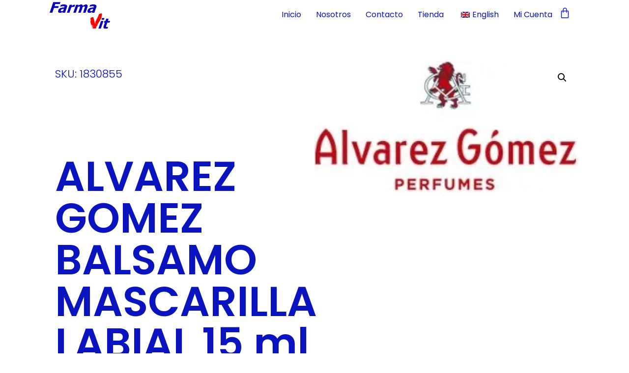

--- FILE ---
content_type: text/html; charset=UTF-8
request_url: https://farmavit.es/producto/alvarez-gomez-balsamo-mascarilla-labial-15-ml-cn-198454/
body_size: 16140
content:
<!doctype html>
<html lang="es-ES" prefix="og: https://ogp.me/ns#">
<head>
	<meta charset="UTF-8">
	<meta name="viewport" content="width=device-width, initial-scale=1">
	<link rel="profile" href="https://gmpg.org/xfn/11">
	<script>window._wca = window._wca || [];</script>

<!-- Optimización para motores de búsqueda de Rank Math -  https://rankmath.com/ -->
<title>ALVAREZ GOMEZ BALSAMO MASCARILLA LABIAL 15 ml (CN 198454) - Portal Farmavit</title>
<meta name="robots" content="index, follow, max-snippet:-1, max-video-preview:-1, max-image-preview:large"/>
<link rel="canonical" href="https://farmavit.es/producto/alvarez-gomez-balsamo-mascarilla-labial-15-ml-cn-198454/" />
<meta property="og:locale" content="es_ES" />
<meta property="og:type" content="product" />
<meta property="og:title" content="ALVAREZ GOMEZ BALSAMO MASCARILLA LABIAL 15 ml (CN 198454) - Portal Farmavit" />
<meta property="og:url" content="https://farmavit.es/producto/alvarez-gomez-balsamo-mascarilla-labial-15-ml-cn-198454/" />
<meta property="og:site_name" content="Portal Farmavit" />
<meta property="og:updated_time" content="2024-06-13T14:30:16+00:00" />
<meta property="product:price:amount" content="1.90" />
<meta property="product:price:currency" content="EUR" />
<meta property="product:availability" content="instock" />
<meta name="twitter:card" content="summary_large_image" />
<meta name="twitter:title" content="ALVAREZ GOMEZ BALSAMO MASCARILLA LABIAL 15 ml (CN 198454) - Portal Farmavit" />
<meta name="twitter:label1" content="Precio" />
<meta name="twitter:data1" content="&euro;1,90" />
<meta name="twitter:label2" content="Disponibilidad" />
<meta name="twitter:data2" content="Hay existencias" />
<script type="application/ld+json" class="rank-math-schema">{"@context":"https://schema.org","@graph":[{"@type":"Organization","@id":"https://farmavit.es/#organization","name":"Portal Farmavit","url":"https://farmavit.es","logo":{"@type":"ImageObject","@id":"https://farmavit.es/#logo","url":"https://farmavit.es/wp-content/uploads/2023/09/FarmavitLogo.png","contentUrl":"https://farmavit.es/wp-content/uploads/2023/09/FarmavitLogo.png","caption":"Portal Farmavit","inLanguage":"es","width":"500","height":"270"}},{"@type":"WebSite","@id":"https://farmavit.es/#website","url":"https://farmavit.es","name":"Portal Farmavit","publisher":{"@id":"https://farmavit.es/#organization"},"inLanguage":"es"},{"@type":"ImageObject","@id":"https://i0.wp.com/farmavit.es/wp-content/uploads/2024/06/LogoAlvarezGomez.jpg?fit=260%2C130&amp;ssl=1","url":"https://i0.wp.com/farmavit.es/wp-content/uploads/2024/06/LogoAlvarezGomez.jpg?fit=260%2C130&amp;ssl=1","width":"260","height":"130","inLanguage":"es"},{"@type":"ItemPage","@id":"https://farmavit.es/producto/alvarez-gomez-balsamo-mascarilla-labial-15-ml-cn-198454/#webpage","url":"https://farmavit.es/producto/alvarez-gomez-balsamo-mascarilla-labial-15-ml-cn-198454/","name":"ALVAREZ GOMEZ BALSAMO MASCARILLA LABIAL 15 ml (CN 198454) - Portal Farmavit","datePublished":"2024-05-10T07:46:00+00:00","dateModified":"2024-06-13T14:30:16+00:00","isPartOf":{"@id":"https://farmavit.es/#website"},"primaryImageOfPage":{"@id":"https://i0.wp.com/farmavit.es/wp-content/uploads/2024/06/LogoAlvarezGomez.jpg?fit=260%2C130&amp;ssl=1"},"inLanguage":"es"},{"@type":"Product","name":"ALVAREZ GOMEZ BALSAMO MASCARILLA LABIAL 15 ml (CN 198454) - Portal Farmavit","sku":"1830855","category":"","mainEntityOfPage":{"@id":"https://farmavit.es/producto/alvarez-gomez-balsamo-mascarilla-labial-15-ml-cn-198454/#webpage"},"image":[{"@type":"ImageObject","url":"https://farmavit.es/wp-content/uploads/2024/06/LogoAlvarezGomez.jpg","height":"130","width":"260"}],"offers":{"@type":"Offer","price":"1.90","priceCurrency":"EUR","priceValidUntil":"2026-12-31","availability":"https://schema.org/InStock","itemCondition":"NewCondition","url":"https://farmavit.es/producto/alvarez-gomez-balsamo-mascarilla-labial-15-ml-cn-198454/","seller":{"@type":"Organization","@id":"https://farmavit.es/","name":"Portal Farmavit","url":"https://farmavit.es","logo":"https://farmavit.es/wp-content/uploads/2023/09/FarmavitLogo.png"},"priceSpecification":{"price":"1.90","priceCurrency":"EUR","valueAddedTaxIncluded":"false"}},"@id":"https://farmavit.es/producto/alvarez-gomez-balsamo-mascarilla-labial-15-ml-cn-198454/#richSnippet"}]}</script>
<!-- /Plugin Rank Math WordPress SEO -->

<link rel='dns-prefetch' href='//stats.wp.com' />
<link rel='dns-prefetch' href='//www.googletagmanager.com' />
<link rel='preconnect' href='//i0.wp.com' />
<link rel='preconnect' href='//c0.wp.com' />
<link rel="alternate" type="application/rss+xml" title="Portal Farmavit &raquo; Feed" href="https://farmavit.es/feed/" />
<link rel="alternate" type="application/rss+xml" title="Portal Farmavit &raquo; Feed de los comentarios" href="https://farmavit.es/comments/feed/" />
<link rel="alternate" type="application/rss+xml" title="Portal Farmavit &raquo; Comentario ALVAREZ GOMEZ BALSAMO MASCARILLA LABIAL 15 ml (CN 198454) del feed" href="https://farmavit.es/producto/alvarez-gomez-balsamo-mascarilla-labial-15-ml-cn-198454/feed/" />
<link rel="alternate" title="oEmbed (JSON)" type="application/json+oembed" href="https://farmavit.es/wp-json/oembed/1.0/embed?url=https%3A%2F%2Ffarmavit.es%2Fproducto%2Falvarez-gomez-balsamo-mascarilla-labial-15-ml-cn-198454%2F" />
<link rel="alternate" title="oEmbed (XML)" type="text/xml+oembed" href="https://farmavit.es/wp-json/oembed/1.0/embed?url=https%3A%2F%2Ffarmavit.es%2Fproducto%2Falvarez-gomez-balsamo-mascarilla-labial-15-ml-cn-198454%2F&#038;format=xml" />
<style id='wp-img-auto-sizes-contain-inline-css'>
img:is([sizes=auto i],[sizes^="auto," i]){contain-intrinsic-size:3000px 1500px}
/*# sourceURL=wp-img-auto-sizes-contain-inline-css */
</style>

<link rel='stylesheet' id='wdp_cart-summary-css' href='https://farmavit.es/wp-content/plugins/advanced-dynamic-pricing-for-woocommerce/BaseVersion/assets/css/cart-summary.css?ver=4.10.5' media='all' />
<style id='wp-emoji-styles-inline-css'>

	img.wp-smiley, img.emoji {
		display: inline !important;
		border: none !important;
		box-shadow: none !important;
		height: 1em !important;
		width: 1em !important;
		margin: 0 0.07em !important;
		vertical-align: -0.1em !important;
		background: none !important;
		padding: 0 !important;
	}
/*# sourceURL=wp-emoji-styles-inline-css */
</style>
<link rel='stylesheet' id='wp-block-library-css' href='https://c0.wp.com/c/6.9/wp-includes/css/dist/block-library/style.min.css' media='all' />
<link rel='stylesheet' id='mediaelement-css' href='https://c0.wp.com/c/6.9/wp-includes/js/mediaelement/mediaelementplayer-legacy.min.css' media='all' />
<link rel='stylesheet' id='wp-mediaelement-css' href='https://c0.wp.com/c/6.9/wp-includes/js/mediaelement/wp-mediaelement.min.css' media='all' />
<style id='jetpack-sharing-buttons-style-inline-css'>
.jetpack-sharing-buttons__services-list{display:flex;flex-direction:row;flex-wrap:wrap;gap:0;list-style-type:none;margin:5px;padding:0}.jetpack-sharing-buttons__services-list.has-small-icon-size{font-size:12px}.jetpack-sharing-buttons__services-list.has-normal-icon-size{font-size:16px}.jetpack-sharing-buttons__services-list.has-large-icon-size{font-size:24px}.jetpack-sharing-buttons__services-list.has-huge-icon-size{font-size:36px}@media print{.jetpack-sharing-buttons__services-list{display:none!important}}.editor-styles-wrapper .wp-block-jetpack-sharing-buttons{gap:0;padding-inline-start:0}ul.jetpack-sharing-buttons__services-list.has-background{padding:1.25em 2.375em}
/*# sourceURL=https://farmavit.es/wp-content/plugins/jetpack/_inc/blocks/sharing-buttons/view.css */
</style>
<style id='global-styles-inline-css'>
:root{--wp--preset--aspect-ratio--square: 1;--wp--preset--aspect-ratio--4-3: 4/3;--wp--preset--aspect-ratio--3-4: 3/4;--wp--preset--aspect-ratio--3-2: 3/2;--wp--preset--aspect-ratio--2-3: 2/3;--wp--preset--aspect-ratio--16-9: 16/9;--wp--preset--aspect-ratio--9-16: 9/16;--wp--preset--color--black: #000000;--wp--preset--color--cyan-bluish-gray: #abb8c3;--wp--preset--color--white: #ffffff;--wp--preset--color--pale-pink: #f78da7;--wp--preset--color--vivid-red: #cf2e2e;--wp--preset--color--luminous-vivid-orange: #ff6900;--wp--preset--color--luminous-vivid-amber: #fcb900;--wp--preset--color--light-green-cyan: #7bdcb5;--wp--preset--color--vivid-green-cyan: #00d084;--wp--preset--color--pale-cyan-blue: #8ed1fc;--wp--preset--color--vivid-cyan-blue: #0693e3;--wp--preset--color--vivid-purple: #9b51e0;--wp--preset--gradient--vivid-cyan-blue-to-vivid-purple: linear-gradient(135deg,rgb(6,147,227) 0%,rgb(155,81,224) 100%);--wp--preset--gradient--light-green-cyan-to-vivid-green-cyan: linear-gradient(135deg,rgb(122,220,180) 0%,rgb(0,208,130) 100%);--wp--preset--gradient--luminous-vivid-amber-to-luminous-vivid-orange: linear-gradient(135deg,rgb(252,185,0) 0%,rgb(255,105,0) 100%);--wp--preset--gradient--luminous-vivid-orange-to-vivid-red: linear-gradient(135deg,rgb(255,105,0) 0%,rgb(207,46,46) 100%);--wp--preset--gradient--very-light-gray-to-cyan-bluish-gray: linear-gradient(135deg,rgb(238,238,238) 0%,rgb(169,184,195) 100%);--wp--preset--gradient--cool-to-warm-spectrum: linear-gradient(135deg,rgb(74,234,220) 0%,rgb(151,120,209) 20%,rgb(207,42,186) 40%,rgb(238,44,130) 60%,rgb(251,105,98) 80%,rgb(254,248,76) 100%);--wp--preset--gradient--blush-light-purple: linear-gradient(135deg,rgb(255,206,236) 0%,rgb(152,150,240) 100%);--wp--preset--gradient--blush-bordeaux: linear-gradient(135deg,rgb(254,205,165) 0%,rgb(254,45,45) 50%,rgb(107,0,62) 100%);--wp--preset--gradient--luminous-dusk: linear-gradient(135deg,rgb(255,203,112) 0%,rgb(199,81,192) 50%,rgb(65,88,208) 100%);--wp--preset--gradient--pale-ocean: linear-gradient(135deg,rgb(255,245,203) 0%,rgb(182,227,212) 50%,rgb(51,167,181) 100%);--wp--preset--gradient--electric-grass: linear-gradient(135deg,rgb(202,248,128) 0%,rgb(113,206,126) 100%);--wp--preset--gradient--midnight: linear-gradient(135deg,rgb(2,3,129) 0%,rgb(40,116,252) 100%);--wp--preset--font-size--small: 13px;--wp--preset--font-size--medium: 20px;--wp--preset--font-size--large: 36px;--wp--preset--font-size--x-large: 42px;--wp--preset--spacing--20: 0.44rem;--wp--preset--spacing--30: 0.67rem;--wp--preset--spacing--40: 1rem;--wp--preset--spacing--50: 1.5rem;--wp--preset--spacing--60: 2.25rem;--wp--preset--spacing--70: 3.38rem;--wp--preset--spacing--80: 5.06rem;--wp--preset--shadow--natural: 6px 6px 9px rgba(0, 0, 0, 0.2);--wp--preset--shadow--deep: 12px 12px 50px rgba(0, 0, 0, 0.4);--wp--preset--shadow--sharp: 6px 6px 0px rgba(0, 0, 0, 0.2);--wp--preset--shadow--outlined: 6px 6px 0px -3px rgb(255, 255, 255), 6px 6px rgb(0, 0, 0);--wp--preset--shadow--crisp: 6px 6px 0px rgb(0, 0, 0);}:root { --wp--style--global--content-size: 800px;--wp--style--global--wide-size: 1200px; }:where(body) { margin: 0; }.wp-site-blocks > .alignleft { float: left; margin-right: 2em; }.wp-site-blocks > .alignright { float: right; margin-left: 2em; }.wp-site-blocks > .aligncenter { justify-content: center; margin-left: auto; margin-right: auto; }:where(.wp-site-blocks) > * { margin-block-start: 24px; margin-block-end: 0; }:where(.wp-site-blocks) > :first-child { margin-block-start: 0; }:where(.wp-site-blocks) > :last-child { margin-block-end: 0; }:root { --wp--style--block-gap: 24px; }:root :where(.is-layout-flow) > :first-child{margin-block-start: 0;}:root :where(.is-layout-flow) > :last-child{margin-block-end: 0;}:root :where(.is-layout-flow) > *{margin-block-start: 24px;margin-block-end: 0;}:root :where(.is-layout-constrained) > :first-child{margin-block-start: 0;}:root :where(.is-layout-constrained) > :last-child{margin-block-end: 0;}:root :where(.is-layout-constrained) > *{margin-block-start: 24px;margin-block-end: 0;}:root :where(.is-layout-flex){gap: 24px;}:root :where(.is-layout-grid){gap: 24px;}.is-layout-flow > .alignleft{float: left;margin-inline-start: 0;margin-inline-end: 2em;}.is-layout-flow > .alignright{float: right;margin-inline-start: 2em;margin-inline-end: 0;}.is-layout-flow > .aligncenter{margin-left: auto !important;margin-right: auto !important;}.is-layout-constrained > .alignleft{float: left;margin-inline-start: 0;margin-inline-end: 2em;}.is-layout-constrained > .alignright{float: right;margin-inline-start: 2em;margin-inline-end: 0;}.is-layout-constrained > .aligncenter{margin-left: auto !important;margin-right: auto !important;}.is-layout-constrained > :where(:not(.alignleft):not(.alignright):not(.alignfull)){max-width: var(--wp--style--global--content-size);margin-left: auto !important;margin-right: auto !important;}.is-layout-constrained > .alignwide{max-width: var(--wp--style--global--wide-size);}body .is-layout-flex{display: flex;}.is-layout-flex{flex-wrap: wrap;align-items: center;}.is-layout-flex > :is(*, div){margin: 0;}body .is-layout-grid{display: grid;}.is-layout-grid > :is(*, div){margin: 0;}body{padding-top: 0px;padding-right: 0px;padding-bottom: 0px;padding-left: 0px;}a:where(:not(.wp-element-button)){text-decoration: underline;}:root :where(.wp-element-button, .wp-block-button__link){background-color: #32373c;border-width: 0;color: #fff;font-family: inherit;font-size: inherit;font-style: inherit;font-weight: inherit;letter-spacing: inherit;line-height: inherit;padding-top: calc(0.667em + 2px);padding-right: calc(1.333em + 2px);padding-bottom: calc(0.667em + 2px);padding-left: calc(1.333em + 2px);text-decoration: none;text-transform: inherit;}.has-black-color{color: var(--wp--preset--color--black) !important;}.has-cyan-bluish-gray-color{color: var(--wp--preset--color--cyan-bluish-gray) !important;}.has-white-color{color: var(--wp--preset--color--white) !important;}.has-pale-pink-color{color: var(--wp--preset--color--pale-pink) !important;}.has-vivid-red-color{color: var(--wp--preset--color--vivid-red) !important;}.has-luminous-vivid-orange-color{color: var(--wp--preset--color--luminous-vivid-orange) !important;}.has-luminous-vivid-amber-color{color: var(--wp--preset--color--luminous-vivid-amber) !important;}.has-light-green-cyan-color{color: var(--wp--preset--color--light-green-cyan) !important;}.has-vivid-green-cyan-color{color: var(--wp--preset--color--vivid-green-cyan) !important;}.has-pale-cyan-blue-color{color: var(--wp--preset--color--pale-cyan-blue) !important;}.has-vivid-cyan-blue-color{color: var(--wp--preset--color--vivid-cyan-blue) !important;}.has-vivid-purple-color{color: var(--wp--preset--color--vivid-purple) !important;}.has-black-background-color{background-color: var(--wp--preset--color--black) !important;}.has-cyan-bluish-gray-background-color{background-color: var(--wp--preset--color--cyan-bluish-gray) !important;}.has-white-background-color{background-color: var(--wp--preset--color--white) !important;}.has-pale-pink-background-color{background-color: var(--wp--preset--color--pale-pink) !important;}.has-vivid-red-background-color{background-color: var(--wp--preset--color--vivid-red) !important;}.has-luminous-vivid-orange-background-color{background-color: var(--wp--preset--color--luminous-vivid-orange) !important;}.has-luminous-vivid-amber-background-color{background-color: var(--wp--preset--color--luminous-vivid-amber) !important;}.has-light-green-cyan-background-color{background-color: var(--wp--preset--color--light-green-cyan) !important;}.has-vivid-green-cyan-background-color{background-color: var(--wp--preset--color--vivid-green-cyan) !important;}.has-pale-cyan-blue-background-color{background-color: var(--wp--preset--color--pale-cyan-blue) !important;}.has-vivid-cyan-blue-background-color{background-color: var(--wp--preset--color--vivid-cyan-blue) !important;}.has-vivid-purple-background-color{background-color: var(--wp--preset--color--vivid-purple) !important;}.has-black-border-color{border-color: var(--wp--preset--color--black) !important;}.has-cyan-bluish-gray-border-color{border-color: var(--wp--preset--color--cyan-bluish-gray) !important;}.has-white-border-color{border-color: var(--wp--preset--color--white) !important;}.has-pale-pink-border-color{border-color: var(--wp--preset--color--pale-pink) !important;}.has-vivid-red-border-color{border-color: var(--wp--preset--color--vivid-red) !important;}.has-luminous-vivid-orange-border-color{border-color: var(--wp--preset--color--luminous-vivid-orange) !important;}.has-luminous-vivid-amber-border-color{border-color: var(--wp--preset--color--luminous-vivid-amber) !important;}.has-light-green-cyan-border-color{border-color: var(--wp--preset--color--light-green-cyan) !important;}.has-vivid-green-cyan-border-color{border-color: var(--wp--preset--color--vivid-green-cyan) !important;}.has-pale-cyan-blue-border-color{border-color: var(--wp--preset--color--pale-cyan-blue) !important;}.has-vivid-cyan-blue-border-color{border-color: var(--wp--preset--color--vivid-cyan-blue) !important;}.has-vivid-purple-border-color{border-color: var(--wp--preset--color--vivid-purple) !important;}.has-vivid-cyan-blue-to-vivid-purple-gradient-background{background: var(--wp--preset--gradient--vivid-cyan-blue-to-vivid-purple) !important;}.has-light-green-cyan-to-vivid-green-cyan-gradient-background{background: var(--wp--preset--gradient--light-green-cyan-to-vivid-green-cyan) !important;}.has-luminous-vivid-amber-to-luminous-vivid-orange-gradient-background{background: var(--wp--preset--gradient--luminous-vivid-amber-to-luminous-vivid-orange) !important;}.has-luminous-vivid-orange-to-vivid-red-gradient-background{background: var(--wp--preset--gradient--luminous-vivid-orange-to-vivid-red) !important;}.has-very-light-gray-to-cyan-bluish-gray-gradient-background{background: var(--wp--preset--gradient--very-light-gray-to-cyan-bluish-gray) !important;}.has-cool-to-warm-spectrum-gradient-background{background: var(--wp--preset--gradient--cool-to-warm-spectrum) !important;}.has-blush-light-purple-gradient-background{background: var(--wp--preset--gradient--blush-light-purple) !important;}.has-blush-bordeaux-gradient-background{background: var(--wp--preset--gradient--blush-bordeaux) !important;}.has-luminous-dusk-gradient-background{background: var(--wp--preset--gradient--luminous-dusk) !important;}.has-pale-ocean-gradient-background{background: var(--wp--preset--gradient--pale-ocean) !important;}.has-electric-grass-gradient-background{background: var(--wp--preset--gradient--electric-grass) !important;}.has-midnight-gradient-background{background: var(--wp--preset--gradient--midnight) !important;}.has-small-font-size{font-size: var(--wp--preset--font-size--small) !important;}.has-medium-font-size{font-size: var(--wp--preset--font-size--medium) !important;}.has-large-font-size{font-size: var(--wp--preset--font-size--large) !important;}.has-x-large-font-size{font-size: var(--wp--preset--font-size--x-large) !important;}
:root :where(.wp-block-pullquote){font-size: 1.5em;line-height: 1.6;}
/*# sourceURL=global-styles-inline-css */
</style>
<link rel='stylesheet' id='photoswipe-css' href='https://c0.wp.com/p/woocommerce/10.4.3/assets/css/photoswipe/photoswipe.min.css' media='all' />
<link rel='stylesheet' id='photoswipe-default-skin-css' href='https://c0.wp.com/p/woocommerce/10.4.3/assets/css/photoswipe/default-skin/default-skin.min.css' media='all' />
<link rel='stylesheet' id='woocommerce-layout-css' href='https://c0.wp.com/p/woocommerce/10.4.3/assets/css/woocommerce-layout.css' media='all' />
<style id='woocommerce-layout-inline-css'>

	.infinite-scroll .woocommerce-pagination {
		display: none;
	}
/*# sourceURL=woocommerce-layout-inline-css */
</style>
<link rel='stylesheet' id='woocommerce-smallscreen-css' href='https://c0.wp.com/p/woocommerce/10.4.3/assets/css/woocommerce-smallscreen.css' media='only screen and (max-width: 768px)' />
<link rel='stylesheet' id='woocommerce-general-css' href='https://c0.wp.com/p/woocommerce/10.4.3/assets/css/woocommerce.css' media='all' />
<style id='woocommerce-inline-inline-css'>
.woocommerce form .form-row .required { visibility: visible; }
/*# sourceURL=woocommerce-inline-inline-css */
</style>
<link rel='stylesheet' id='trp-language-switcher-style-css' href='https://farmavit.es/wp-content/plugins/translatepress-multilingual/assets/css/trp-language-switcher.css?ver=3.0.6' media='all' />
<link rel='stylesheet' id='hello-elementor-css' href='https://farmavit.es/wp-content/themes/hello-elementor/assets/css/reset.css?ver=3.4.4' media='all' />
<link rel='stylesheet' id='hello-elementor-theme-style-css' href='https://farmavit.es/wp-content/themes/hello-elementor/assets/css/theme.css?ver=3.4.4' media='all' />
<link rel='stylesheet' id='hello-elementor-header-footer-css' href='https://farmavit.es/wp-content/themes/hello-elementor/assets/css/header-footer.css?ver=3.4.4' media='all' />
<link rel='stylesheet' id='elementor-frontend-css' href='https://farmavit.es/wp-content/uploads/elementor/css/custom-frontend.min.css?ver=1766545398' media='all' />
<link rel='stylesheet' id='elementor-post-1934-css' href='https://farmavit.es/wp-content/uploads/elementor/css/post-1934.css?ver=1766545398' media='all' />
<link rel='stylesheet' id='widget-image-css' href='https://farmavit.es/wp-content/plugins/elementor/assets/css/widget-image.min.css?ver=3.34.0' media='all' />
<link rel='stylesheet' id='widget-nav-menu-css' href='https://farmavit.es/wp-content/uploads/elementor/css/custom-pro-widget-nav-menu.min.css?ver=1766545398' media='all' />
<link rel='stylesheet' id='widget-woocommerce-menu-cart-css' href='https://farmavit.es/wp-content/uploads/elementor/css/custom-pro-widget-woocommerce-menu-cart.min.css?ver=1766545398' media='all' />
<link rel='stylesheet' id='e-motion-fx-css' href='https://farmavit.es/wp-content/plugins/elementor-pro/assets/css/modules/motion-fx.min.css?ver=3.34.0' media='all' />
<link rel='stylesheet' id='widget-heading-css' href='https://farmavit.es/wp-content/plugins/elementor/assets/css/widget-heading.min.css?ver=3.34.0' media='all' />
<link rel='stylesheet' id='widget-spacer-css' href='https://farmavit.es/wp-content/plugins/elementor/assets/css/widget-spacer.min.css?ver=3.34.0' media='all' />
<link rel='stylesheet' id='widget-woocommerce-product-price-css' href='https://farmavit.es/wp-content/plugins/elementor-pro/assets/css/widget-woocommerce-product-price.min.css?ver=3.34.0' media='all' />
<link rel='stylesheet' id='widget-woocommerce-product-add-to-cart-css' href='https://farmavit.es/wp-content/uploads/elementor/css/custom-pro-widget-woocommerce-product-add-to-cart.min.css?ver=1766545398' media='all' />
<link rel='stylesheet' id='widget-woocommerce-product-images-css' href='https://farmavit.es/wp-content/plugins/elementor-pro/assets/css/widget-woocommerce-product-images.min.css?ver=3.34.0' media='all' />
<link rel='stylesheet' id='widget-woocommerce-products-css' href='https://farmavit.es/wp-content/plugins/elementor-pro/assets/css/widget-woocommerce-products.min.css?ver=3.34.0' media='all' />
<link rel='stylesheet' id='elementor-post-1953-css' href='https://farmavit.es/wp-content/uploads/elementor/css/post-1953.css?ver=1766545398' media='all' />
<link rel='stylesheet' id='elementor-post-2341-css' href='https://farmavit.es/wp-content/uploads/elementor/css/post-2341.css?ver=1766545398' media='all' />
<link rel='stylesheet' id='elementor-post-1942-css' href='https://farmavit.es/wp-content/uploads/elementor/css/post-1942.css?ver=1766545531' media='all' />
<link rel='stylesheet' id='elementor-gf-local-poppins-css' href='https://farmavit.es/wp-content/uploads/elementor/google-fonts/css/poppins.css?ver=1742980262' media='all' />
<link rel='stylesheet' id='wdp_pricing-table-css' href='https://farmavit.es/wp-content/plugins/advanced-dynamic-pricing-for-woocommerce/BaseVersion/assets/css/pricing-table.css?ver=4.10.5' media='all' />
<link rel='stylesheet' id='wdp_deals-table-css' href='https://farmavit.es/wp-content/plugins/advanced-dynamic-pricing-for-woocommerce/BaseVersion/assets/css/deals-table.css?ver=4.10.5' media='all' />
<script src="https://c0.wp.com/c/6.9/wp-includes/js/jquery/jquery.min.js" id="jquery-core-js"></script>
<script src="https://c0.wp.com/c/6.9/wp-includes/js/jquery/jquery-migrate.min.js" id="jquery-migrate-js"></script>
<script src="https://c0.wp.com/p/woocommerce/10.4.3/assets/js/jquery-blockui/jquery.blockUI.min.js" id="wc-jquery-blockui-js" data-wp-strategy="defer"></script>
<script id="wc-add-to-cart-js-extra">
var wc_add_to_cart_params = {"ajax_url":"/wp-admin/admin-ajax.php","wc_ajax_url":"/?wc-ajax=%%endpoint%%","i18n_view_cart":"Ver carrito","cart_url":"https://farmavit.es/carrito/","is_cart":"","cart_redirect_after_add":"no"};
//# sourceURL=wc-add-to-cart-js-extra
</script>
<script src="https://c0.wp.com/p/woocommerce/10.4.3/assets/js/frontend/add-to-cart.min.js" id="wc-add-to-cart-js" defer data-wp-strategy="defer"></script>
<script src="https://c0.wp.com/p/woocommerce/10.4.3/assets/js/zoom/jquery.zoom.min.js" id="wc-zoom-js" defer data-wp-strategy="defer"></script>
<script src="https://c0.wp.com/p/woocommerce/10.4.3/assets/js/flexslider/jquery.flexslider.min.js" id="wc-flexslider-js" defer data-wp-strategy="defer"></script>
<script src="https://c0.wp.com/p/woocommerce/10.4.3/assets/js/photoswipe/photoswipe.min.js" id="wc-photoswipe-js" defer data-wp-strategy="defer"></script>
<script src="https://c0.wp.com/p/woocommerce/10.4.3/assets/js/photoswipe/photoswipe-ui-default.min.js" id="wc-photoswipe-ui-default-js" defer data-wp-strategy="defer"></script>
<script id="wc-single-product-js-extra">
var wc_single_product_params = {"i18n_required_rating_text":"Por favor elige una puntuaci\u00f3n","i18n_rating_options":["1 de 5 estrellas","2 de 5 estrellas","3 de 5 estrellas","4 de 5 estrellas","5 de 5 estrellas"],"i18n_product_gallery_trigger_text":"Ver galer\u00eda de im\u00e1genes a pantalla completa","review_rating_required":"yes","flexslider":{"rtl":false,"animation":"slide","smoothHeight":true,"directionNav":false,"controlNav":"thumbnails","slideshow":false,"animationSpeed":500,"animationLoop":false,"allowOneSlide":false},"zoom_enabled":"1","zoom_options":[],"photoswipe_enabled":"1","photoswipe_options":{"shareEl":false,"closeOnScroll":false,"history":false,"hideAnimationDuration":0,"showAnimationDuration":0},"flexslider_enabled":"1"};
//# sourceURL=wc-single-product-js-extra
</script>
<script src="https://c0.wp.com/p/woocommerce/10.4.3/assets/js/frontend/single-product.min.js" id="wc-single-product-js" defer data-wp-strategy="defer"></script>
<script src="https://c0.wp.com/p/woocommerce/10.4.3/assets/js/js-cookie/js.cookie.min.js" id="wc-js-cookie-js" data-wp-strategy="defer"></script>
<script src="https://farmavit.es/wp-content/plugins/translatepress-multilingual/assets/js/trp-frontend-compatibility.js?ver=3.0.6" id="trp-frontend-compatibility-js"></script>
<script src="https://stats.wp.com/s-202501.js" id="woocommerce-analytics-js" defer data-wp-strategy="defer"></script>

<!-- Fragmento de código de la etiqueta de Google (gtag.js) añadida por Site Kit -->
<!-- Fragmento de código de Google Analytics añadido por Site Kit -->
<script src="https://www.googletagmanager.com/gtag/js?id=GT-KVJ5X7MT" id="google_gtagjs-js" async></script>
<script id="google_gtagjs-js-after">
window.dataLayer = window.dataLayer || [];function gtag(){dataLayer.push(arguments);}
gtag("set","linker",{"domains":["farmavit.es"]});
gtag("js", new Date());
gtag("set", "developer_id.dZTNiMT", true);
gtag("config", "GT-KVJ5X7MT");
 window._googlesitekit = window._googlesitekit || {}; window._googlesitekit.throttledEvents = []; window._googlesitekit.gtagEvent = (name, data) => { var key = JSON.stringify( { name, data } ); if ( !! window._googlesitekit.throttledEvents[ key ] ) { return; } window._googlesitekit.throttledEvents[ key ] = true; setTimeout( () => { delete window._googlesitekit.throttledEvents[ key ]; }, 5 ); gtag( "event", name, { ...data, event_source: "site-kit" } ); }; 
//# sourceURL=google_gtagjs-js-after
</script>
<link rel="https://api.w.org/" href="https://farmavit.es/wp-json/" /><link rel="alternate" title="JSON" type="application/json" href="https://farmavit.es/wp-json/wp/v2/product/5031" /><link rel="EditURI" type="application/rsd+xml" title="RSD" href="https://farmavit.es/xmlrpc.php?rsd" />
<meta name="generator" content="WordPress 6.9" />
<link rel='shortlink' href='https://farmavit.es/?p=5031' />
<meta name="generator" content="Site Kit by Google 1.168.0" /><link rel="alternate" hreflang="es-ES" href="https://farmavit.es/producto/alvarez-gomez-balsamo-mascarilla-labial-15-ml-cn-198454/"/>
<link rel="alternate" hreflang="en-GB" href="https://farmavit.es/en/producto/alvarez-gomez-balsamo-mascarilla-labial-15-ml-cn-198454/"/>
<link rel="alternate" hreflang="es" href="https://farmavit.es/producto/alvarez-gomez-balsamo-mascarilla-labial-15-ml-cn-198454/"/>
<link rel="alternate" hreflang="en" href="https://farmavit.es/en/producto/alvarez-gomez-balsamo-mascarilla-labial-15-ml-cn-198454/"/>
	<style>img#wpstats{display:none}</style>
			<noscript><style>.woocommerce-product-gallery{ opacity: 1 !important; }</style></noscript>
	<meta name="generator" content="Elementor 3.34.0; features: e_font_icon_svg, additional_custom_breakpoints; settings: css_print_method-external, google_font-enabled, font_display-swap">
        <style type="text/css">
            .wdp_bulk_table_content .wdp_pricing_table_caption { color: #6d6d6d ! important} .wdp_bulk_table_content table thead td { color: #6d6d6d ! important} .wdp_bulk_table_content table thead td { background-color: #efefef ! important} .wdp_bulk_table_content table thead td { higlight_background_color-color: #efefef ! important} .wdp_bulk_table_content table thead td { higlight_text_color: #6d6d6d ! important} .wdp_bulk_table_content table tbody td { color: #6d6d6d ! important} .wdp_bulk_table_content table tbody td { background-color: #ffffff ! important} .wdp_bulk_table_content .wdp_pricing_table_footer { color: #6d6d6d ! important}        </style>
        			<style>
				.e-con.e-parent:nth-of-type(n+4):not(.e-lazyloaded):not(.e-no-lazyload),
				.e-con.e-parent:nth-of-type(n+4):not(.e-lazyloaded):not(.e-no-lazyload) * {
					background-image: none !important;
				}
				@media screen and (max-height: 1024px) {
					.e-con.e-parent:nth-of-type(n+3):not(.e-lazyloaded):not(.e-no-lazyload),
					.e-con.e-parent:nth-of-type(n+3):not(.e-lazyloaded):not(.e-no-lazyload) * {
						background-image: none !important;
					}
				}
				@media screen and (max-height: 640px) {
					.e-con.e-parent:nth-of-type(n+2):not(.e-lazyloaded):not(.e-no-lazyload),
					.e-con.e-parent:nth-of-type(n+2):not(.e-lazyloaded):not(.e-no-lazyload) * {
						background-image: none !important;
					}
				}
			</style>
			<link rel="icon" href="https://i0.wp.com/farmavit.es/wp-content/uploads/2023/09/FarmavitLogo.png?fit=32%2C17&#038;ssl=1" sizes="32x32" />
<link rel="icon" href="https://i0.wp.com/farmavit.es/wp-content/uploads/2023/09/FarmavitLogo.png?fit=192%2C104&#038;ssl=1" sizes="192x192" />
<link rel="apple-touch-icon" href="https://i0.wp.com/farmavit.es/wp-content/uploads/2023/09/FarmavitLogo.png?fit=180%2C97&#038;ssl=1" />
<meta name="msapplication-TileImage" content="https://i0.wp.com/farmavit.es/wp-content/uploads/2023/09/FarmavitLogo.png?fit=270%2C146&#038;ssl=1" />
</head>
<body class="wp-singular product-template-default single single-product postid-5031 wp-custom-logo wp-embed-responsive wp-theme-hello-elementor theme-hello-elementor woocommerce woocommerce-page woocommerce-no-js translatepress-es_ES hello-elementor-default elementor-default elementor-template-full-width elementor-kit-1934 elementor-page-1942">


<a class="skip-link screen-reader-text" href="#content">Ir al contenido</a>

		<header data-elementor-type="header" data-elementor-id="1953" class="elementor elementor-1953 elementor-location-header" data-elementor-post-type="elementor_library">
					<header class="elementor-section elementor-top-section elementor-element elementor-element-1619d01a elementor-section-full_width elementor-section-height-min-height elementor-section-content-middle elementor-section-height-default elementor-section-items-middle" data-id="1619d01a" data-element_type="section" data-settings="{&quot;background_background&quot;:&quot;classic&quot;,&quot;background_motion_fx_motion_fx_scrolling&quot;:&quot;yes&quot;,&quot;background_motion_fx_opacity_effect&quot;:&quot;yes&quot;,&quot;background_motion_fx_opacity_range&quot;:{&quot;unit&quot;:&quot;%&quot;,&quot;size&quot;:&quot;&quot;,&quot;sizes&quot;:{&quot;start&quot;:&quot;0&quot;,&quot;end&quot;:1}},&quot;background_motion_fx_range&quot;:&quot;page&quot;,&quot;background_motion_fx_opacity_direction&quot;:&quot;out-in&quot;,&quot;background_motion_fx_opacity_level&quot;:{&quot;unit&quot;:&quot;px&quot;,&quot;size&quot;:10,&quot;sizes&quot;:[]},&quot;background_motion_fx_devices&quot;:[&quot;desktop&quot;,&quot;laptop&quot;,&quot;tablet_extra&quot;,&quot;tablet&quot;,&quot;mobile_extra&quot;,&quot;mobile&quot;]}">
						<div class="elementor-container elementor-column-gap-no">
					<div class="elementor-column elementor-col-33 elementor-top-column elementor-element elementor-element-7a0ef05f" data-id="7a0ef05f" data-element_type="column">
			<div class="elementor-widget-wrap elementor-element-populated">
						<div class="elementor-element elementor-element-dc73726 elementor-widget__width-auto elementor-widget elementor-widget-theme-site-logo elementor-widget-image" data-id="dc73726" data-element_type="widget" data-widget_type="theme-site-logo.default">
				<div class="elementor-widget-container">
											<a href="https://farmavit.es">
			<img width="500" height="270" src="https://i0.wp.com/farmavit.es/wp-content/uploads/2023/09/FarmavitLogo.png?fit=500%2C270&amp;ssl=1" class="attachment-full size-full wp-image-2547" alt="" srcset="https://i0.wp.com/farmavit.es/wp-content/uploads/2023/09/FarmavitLogo.png?w=500&amp;ssl=1 500w, https://i0.wp.com/farmavit.es/wp-content/uploads/2023/09/FarmavitLogo.png?resize=300%2C162&amp;ssl=1 300w, https://i0.wp.com/farmavit.es/wp-content/uploads/2023/09/FarmavitLogo.png?resize=18%2C10&amp;ssl=1 18w" sizes="(max-width: 500px) 100vw, 500px" />				</a>
											</div>
				</div>
					</div>
		</div>
				<div class="elementor-column elementor-col-33 elementor-top-column elementor-element elementor-element-45019872" data-id="45019872" data-element_type="column">
			<div class="elementor-widget-wrap elementor-element-populated">
						<div class="elementor-element elementor-element-6d4b3629 elementor-nav-menu--stretch elementor-nav-menu__align-end elementor-nav-menu__text-align-center elementor-widget-tablet_extra__width-initial elementor-nav-menu--dropdown-tablet elementor-nav-menu--toggle elementor-nav-menu--burger elementor-widget elementor-widget-nav-menu" data-id="6d4b3629" data-element_type="widget" data-settings="{&quot;full_width&quot;:&quot;stretch&quot;,&quot;layout&quot;:&quot;horizontal&quot;,&quot;submenu_icon&quot;:{&quot;value&quot;:&quot;&lt;svg aria-hidden=\&quot;true\&quot; class=\&quot;e-font-icon-svg e-fas-caret-down\&quot; viewBox=\&quot;0 0 320 512\&quot; xmlns=\&quot;http:\/\/www.w3.org\/2000\/svg\&quot;&gt;&lt;path d=\&quot;M31.3 192h257.3c17.8 0 26.7 21.5 14.1 34.1L174.1 354.8c-7.8 7.8-20.5 7.8-28.3 0L17.2 226.1C4.6 213.5 13.5 192 31.3 192z\&quot;&gt;&lt;\/path&gt;&lt;\/svg&gt;&quot;,&quot;library&quot;:&quot;fa-solid&quot;},&quot;toggle&quot;:&quot;burger&quot;}" data-widget_type="nav-menu.default">
				<div class="elementor-widget-container">
								<nav aria-label="Menú" class="elementor-nav-menu--main elementor-nav-menu__container elementor-nav-menu--layout-horizontal e--pointer-underline e--animation-fade">
				<ul id="menu-1-6d4b3629" class="elementor-nav-menu"><li class="menu-item menu-item-type-post_type menu-item-object-page menu-item-home menu-item-2007"><a href="https://farmavit.es/" class="elementor-item">Inicio</a></li>
<li class="menu-item menu-item-type-post_type menu-item-object-page menu-item-2008"><a href="https://farmavit.es/nosotros/" class="elementor-item">Nosotros</a></li>
<li class="menu-item menu-item-type-post_type menu-item-object-page menu-item-2041"><a href="https://farmavit.es/contacto/" class="elementor-item">Contacto</a></li>
<li class="menu-item menu-item-type-post_type menu-item-object-page current_page_parent menu-item-2207"><a href="https://farmavit.es/tienda/" class="elementor-item">Tienda</a></li>
<li class="trp-language-switcher-container menu-item menu-item-type-post_type menu-item-object-language_switcher menu-item-2218"><a href="https://farmavit.es/en/producto/alvarez-gomez-balsamo-mascarilla-labial-15-ml-cn-198454/" class="elementor-item"><span data-no-translation><img class="trp-flag-image" src="https://farmavit.es/wp-content/plugins/translatepress-multilingual/assets/images/flags/en_GB.png" width="18" height="12" alt="en_GB" title="English"><span class="trp-ls-language-name">English</span></span></a></li>
<li class="menu-item menu-item-type-post_type menu-item-object-page menu-item-5702"><a href="https://farmavit.es/mi-cuenta/" class="elementor-item">Mi cuenta</a></li>
</ul>			</nav>
					<div class="elementor-menu-toggle" role="button" tabindex="0" aria-label="Alternar menú" aria-expanded="false">
			<svg aria-hidden="true" role="presentation" class="elementor-menu-toggle__icon--open e-font-icon-svg e-eicon-menu-bar" viewBox="0 0 1000 1000" xmlns="http://www.w3.org/2000/svg"><path d="M104 333H896C929 333 958 304 958 271S929 208 896 208H104C71 208 42 237 42 271S71 333 104 333ZM104 583H896C929 583 958 554 958 521S929 458 896 458H104C71 458 42 487 42 521S71 583 104 583ZM104 833H896C929 833 958 804 958 771S929 708 896 708H104C71 708 42 737 42 771S71 833 104 833Z"></path></svg><svg aria-hidden="true" role="presentation" class="elementor-menu-toggle__icon--close e-font-icon-svg e-eicon-close" viewBox="0 0 1000 1000" xmlns="http://www.w3.org/2000/svg"><path d="M742 167L500 408 258 167C246 154 233 150 217 150 196 150 179 158 167 167 154 179 150 196 150 212 150 229 154 242 171 254L408 500 167 742C138 771 138 800 167 829 196 858 225 858 254 829L496 587 738 829C750 842 767 846 783 846 800 846 817 842 829 829 842 817 846 804 846 783 846 767 842 750 829 737L588 500 833 258C863 229 863 200 833 171 804 137 775 137 742 167Z"></path></svg>		</div>
					<nav class="elementor-nav-menu--dropdown elementor-nav-menu__container" aria-hidden="true">
				<ul id="menu-2-6d4b3629" class="elementor-nav-menu"><li class="menu-item menu-item-type-post_type menu-item-object-page menu-item-home menu-item-2007"><a href="https://farmavit.es/" class="elementor-item" tabindex="-1">Inicio</a></li>
<li class="menu-item menu-item-type-post_type menu-item-object-page menu-item-2008"><a href="https://farmavit.es/nosotros/" class="elementor-item" tabindex="-1">Nosotros</a></li>
<li class="menu-item menu-item-type-post_type menu-item-object-page menu-item-2041"><a href="https://farmavit.es/contacto/" class="elementor-item" tabindex="-1">Contacto</a></li>
<li class="menu-item menu-item-type-post_type menu-item-object-page current_page_parent menu-item-2207"><a href="https://farmavit.es/tienda/" class="elementor-item" tabindex="-1">Tienda</a></li>
<li class="trp-language-switcher-container menu-item menu-item-type-post_type menu-item-object-language_switcher menu-item-2218"><a href="https://farmavit.es/en/producto/alvarez-gomez-balsamo-mascarilla-labial-15-ml-cn-198454/" class="elementor-item" tabindex="-1"><span data-no-translation><img class="trp-flag-image" src="https://farmavit.es/wp-content/plugins/translatepress-multilingual/assets/images/flags/en_GB.png" width="18" height="12" alt="en_GB" title="English"><span class="trp-ls-language-name">English</span></span></a></li>
<li class="menu-item menu-item-type-post_type menu-item-object-page menu-item-5702"><a href="https://farmavit.es/mi-cuenta/" class="elementor-item" tabindex="-1">Mi cuenta</a></li>
</ul>			</nav>
						</div>
				</div>
					</div>
		</div>
				<div class="elementor-column elementor-col-33 elementor-top-column elementor-element elementor-element-3e86da3" data-id="3e86da3" data-element_type="column">
			<div class="elementor-widget-wrap elementor-element-populated">
						<div class="elementor-element elementor-element-6e915c69 elementor-widget__width-initial toggle-icon--bag-medium elementor-menu-cart--items-indicator-none elementor-menu-cart--cart-type-side-cart elementor-menu-cart--show-remove-button-yes elementor-widget elementor-widget-woocommerce-menu-cart" data-id="6e915c69" data-element_type="widget" data-settings="{&quot;automatically_open_cart&quot;:&quot;yes&quot;,&quot;cart_type&quot;:&quot;side-cart&quot;,&quot;open_cart&quot;:&quot;click&quot;}" data-widget_type="woocommerce-menu-cart.default">
				<div class="elementor-widget-container">
							<div class="elementor-menu-cart__wrapper">
							<div class="elementor-menu-cart__toggle_wrapper">
					<div class="elementor-menu-cart__container elementor-lightbox" aria-hidden="true">
						<div class="elementor-menu-cart__main" aria-hidden="true">
									<div class="elementor-menu-cart__close-button">
					</div>
									<div class="widget_shopping_cart_content">
															</div>
						</div>
					</div>
							<div class="elementor-menu-cart__toggle elementor-button-wrapper">
			<a id="elementor-menu-cart__toggle_button" href="#" class="elementor-menu-cart__toggle_button elementor-button elementor-size-sm" aria-expanded="false">
				<span class="elementor-button-text"><span class="woocommerce-Price-amount amount"><bdi><span class="woocommerce-Price-currencySymbol">&euro;</span>0,00</bdi></span></span>
				<span class="elementor-button-icon">
					<span class="elementor-button-icon-qty" data-counter="0">0</span>
					<svg class="e-font-icon-svg e-eicon-bag-medium" viewBox="0 0 1000 1000" xmlns="http://www.w3.org/2000/svg"><path d="M323 292L323 207C329 95 391 33 501 33 610 33 673 95 677 209V292H750C796 292 833 329 833 375V875C833 921 796 958 750 958H250C204 958 167 921 167 875V375C167 329 204 292 250 292H323ZM385 292H615L615 210C611 130 577 95 501 95 425 95 390 130 385 209L385 292ZM323 354H250C238 354 229 363 229 375V875C229 887 238 896 250 896H750C762 896 771 887 771 875V375C771 363 762 354 750 354H677V454C677 471 663 485 646 485S615 471 615 454L615 354H385L385 454C385 471 371 485 354 485 337 485 323 471 323 454L323 354Z"></path></svg>					<span class="elementor-screen-only">Carrito</span>
				</span>
			</a>
		</div>
						</div>
					</div> <!-- close elementor-menu-cart__wrapper -->
						</div>
				</div>
					</div>
		</div>
					</div>
		</header>
				</header>
		<div class="woocommerce-notices-wrapper"></div>		<div data-elementor-type="product" data-elementor-id="1942" class="elementor elementor-1942 elementor-location-single post-5031 product type-product status-publish has-post-thumbnail first instock taxable shipping-taxable purchasable product-type-simple product" data-elementor-post-type="elementor_library">
					<section class="elementor-section elementor-top-section elementor-element elementor-element-34109b58 elementor-section-full_width elementor-section-height-default elementor-section-height-default" data-id="34109b58" data-element_type="section">
						<div class="elementor-container elementor-column-gap-default">
					<div class="elementor-column elementor-col-50 elementor-top-column elementor-element elementor-element-516bc7bb" data-id="516bc7bb" data-element_type="column">
			<div class="elementor-widget-wrap elementor-element-populated">
						<div class="elementor-element elementor-element-1af97789 elementor-widget elementor-widget-heading" data-id="1af97789" data-element_type="widget" data-widget_type="heading.default">
				<div class="elementor-widget-container">
					<div class="elementor-heading-title elementor-size-default">SKU: 1830855</div>				</div>
				</div>
				<div class="elementor-element elementor-element-1f1124ea elementor-widget elementor-widget-woocommerce-product-title elementor-page-title elementor-widget-heading" data-id="1f1124ea" data-element_type="widget" data-widget_type="woocommerce-product-title.default">
				<div class="elementor-widget-container">
					<h1 class="product_title entry-title elementor-heading-title elementor-size-default">ALVAREZ GOMEZ BALSAMO MASCARILLA LABIAL 15 ml (CN 198454)</h1>				</div>
				</div>
				<div class="elementor-element elementor-element-78199eb7 elementor-widget elementor-widget-woocommerce-product-price" data-id="78199eb7" data-element_type="widget" data-widget_type="woocommerce-product-price.default">
				<div class="elementor-widget-container">
					<p class="price"><span class="woocommerce-Price-amount amount"><bdi><span class="woocommerce-Price-currencySymbol">&euro;</span>1,90</bdi></span></p>
				</div>
				</div>
				<div class="elementor-element elementor-element-36e0abca e-add-to-cart--show-quantity-yes elementor-widget elementor-widget-woocommerce-product-add-to-cart" data-id="36e0abca" data-element_type="widget" data-widget_type="woocommerce-product-add-to-cart.default">
				<div class="elementor-widget-container">
					
		<div class="elementor-add-to-cart elementor-product-simple">
			
	
	<form class="cart" action="https://farmavit.es/producto/alvarez-gomez-balsamo-mascarilla-labial-15-ml-cn-198454/" method="post" enctype='multipart/form-data'>
		
		<div class="quantity">
		<label class="screen-reader-text" for="quantity_69551092afcec">ALVAREZ GOMEZ BALSAMO MASCARILLA LABIAL 15 ml (CN 198454) cantidad</label>
	<input
		type="number"
				id="quantity_69551092afcec"
		class="input-text qty text"
		name="quantity"
		value="1"
		aria-label="Cantidad de productos"
				min="1"
							step="1"
			placeholder=""
			inputmode="numeric"
			autocomplete="off"
			/>
	</div>

		<button type="submit" name="add-to-cart" value="5031" class="single_add_to_cart_button button alt">Comprar ahora</button>

			</form>

	<span class="wdp_bulk_table_content" data-available-ids="[5031]"> </span>
		</div>

						</div>
				</div>
					</div>
		</div>
				<div class="elementor-column elementor-col-50 elementor-top-column elementor-element elementor-element-5e0a6b89" data-id="5e0a6b89" data-element_type="column">
			<div class="elementor-widget-wrap elementor-element-populated">
						<div class="elementor-element elementor-element-2d4a4a99 elementor-widget elementor-widget-woocommerce-product-images" data-id="2d4a4a99" data-element_type="widget" data-widget_type="woocommerce-product-images.default">
				<div class="elementor-widget-container">
					<div class="woocommerce-product-gallery woocommerce-product-gallery--with-images woocommerce-product-gallery--columns-4 images" data-columns="4" style="opacity: 0; transition: opacity .25s ease-in-out;">
	<div class="woocommerce-product-gallery__wrapper">
		<div data-thumb="https://i0.wp.com/farmavit.es/wp-content/uploads/2024/06/LogoAlvarezGomez.jpg?resize=100%2C100&#038;ssl=1" data-thumb-alt="ALVAREZ GOMEZ BALSAMO MASCARILLA LABIAL 15 ml (CN 198454)" data-thumb-srcset="https://i0.wp.com/farmavit.es/wp-content/uploads/2024/06/LogoAlvarezGomez.jpg?resize=100%2C100&amp;ssl=1 100w, https://i0.wp.com/farmavit.es/wp-content/uploads/2024/06/LogoAlvarezGomez.jpg?zoom=2&amp;resize=100%2C100&amp;ssl=1 200w"  data-thumb-sizes="(max-width: 100px) 100vw, 100px" class="woocommerce-product-gallery__image"><a href="https://i0.wp.com/farmavit.es/wp-content/uploads/2024/06/LogoAlvarezGomez.jpg?fit=260%2C130&#038;ssl=1"><img width="260" height="130" src="https://i0.wp.com/farmavit.es/wp-content/uploads/2024/06/LogoAlvarezGomez.jpg?fit=260%2C130&amp;ssl=1" class="wp-post-image" alt="ALVAREZ GOMEZ BALSAMO MASCARILLA LABIAL 15 ml (CN 198454)" data-caption="" data-src="https://i0.wp.com/farmavit.es/wp-content/uploads/2024/06/LogoAlvarezGomez.jpg?fit=260%2C130&#038;ssl=1" data-large_image="https://i0.wp.com/farmavit.es/wp-content/uploads/2024/06/LogoAlvarezGomez.jpg?fit=260%2C130&#038;ssl=1" data-large_image_width="260" data-large_image_height="130" decoding="async" srcset="https://i0.wp.com/farmavit.es/wp-content/uploads/2024/06/LogoAlvarezGomez.jpg?w=260&amp;ssl=1 260w, https://i0.wp.com/farmavit.es/wp-content/uploads/2024/06/LogoAlvarezGomez.jpg?resize=18%2C9&amp;ssl=1 18w" sizes="(max-width: 260px) 100vw, 260px" /></a></div>	</div>
</div>
				</div>
				</div>
					</div>
		</div>
					</div>
		</section>
				<section class="elementor-section elementor-top-section elementor-element elementor-element-7da0d914 elementor-section-full_width elementor-section-height-default elementor-section-height-default" data-id="7da0d914" data-element_type="section">
						<div class="elementor-container elementor-column-gap-default">
					<div class="elementor-column elementor-col-100 elementor-top-column elementor-element elementor-element-96ab473" data-id="96ab473" data-element_type="column">
			<div class="elementor-widget-wrap elementor-element-populated">
						<div class="elementor-element elementor-element-23acba63 elementor-widget elementor-widget-heading" data-id="23acba63" data-element_type="widget" data-widget_type="heading.default">
				<div class="elementor-widget-container">
					<h2 class="elementor-heading-title elementor-size-default">Otros productos que te podrían interesar.....</h2>				</div>
				</div>
					</div>
		</div>
					</div>
		</section>
				</div>
				<footer data-elementor-type="footer" data-elementor-id="2341" class="elementor elementor-2341 elementor-location-footer" data-elementor-post-type="elementor_library">
					<section class="elementor-section elementor-top-section elementor-element elementor-element-4a8195b9 elementor-section-full_width elementor-section-height-default elementor-section-height-default" data-id="4a8195b9" data-element_type="section">
						<div class="elementor-container elementor-column-gap-default">
					<div class="elementor-column elementor-col-100 elementor-top-column elementor-element elementor-element-6220c4f2" data-id="6220c4f2" data-element_type="column">
			<div class="elementor-widget-wrap">
							</div>
		</div>
					</div>
		</section>
				<section class="elementor-section elementor-top-section elementor-element elementor-element-18cc237a elementor-section-height-min-height elementor-section-boxed elementor-section-height-default elementor-section-items-middle" data-id="18cc237a" data-element_type="section" data-settings="{&quot;background_background&quot;:&quot;classic&quot;}">
							<div class="elementor-background-overlay"></div>
							<div class="elementor-container elementor-column-gap-default">
					<div class="elementor-column elementor-col-50 elementor-top-column elementor-element elementor-element-1462cb40" data-id="1462cb40" data-element_type="column">
			<div class="elementor-widget-wrap elementor-element-populated">
						<div class="elementor-element elementor-element-c25591f elementor-widget elementor-widget-theme-site-logo elementor-widget-image" data-id="c25591f" data-element_type="widget" data-widget_type="theme-site-logo.default">
				<div class="elementor-widget-container">
											<a href="https://farmavit.es">
			<img width="300" height="162" src="https://i0.wp.com/farmavit.es/wp-content/uploads/2023/09/FarmavitLogo.png?fit=300%2C162&amp;ssl=1" class="attachment-medium size-medium wp-image-2547" alt="" srcset="https://i0.wp.com/farmavit.es/wp-content/uploads/2023/09/FarmavitLogo.png?w=500&amp;ssl=1 500w, https://i0.wp.com/farmavit.es/wp-content/uploads/2023/09/FarmavitLogo.png?resize=300%2C162&amp;ssl=1 300w, https://i0.wp.com/farmavit.es/wp-content/uploads/2023/09/FarmavitLogo.png?resize=18%2C10&amp;ssl=1 18w" sizes="(max-width: 300px) 100vw, 300px" />				</a>
											</div>
				</div>
				<div class="elementor-element elementor-element-9fec949 elementor-widget__width-initial elementor-widget elementor-widget-text-editor" data-id="9fec949" data-element_type="widget" data-widget_type="text-editor.default">
				<div class="elementor-widget-container">
									<p>Dialsa es líder en la distribución de productos de farmacia y parafarmacia, ofreciendo un catálogo completo para el cuidado personal y salud. Destaca como proveedor confiable de productos esenciales, priorizando el bienestar de sus clientes.</p>								</div>
				</div>
				<div class="elementor-element elementor-element-5c822ef9 elementor-widget elementor-widget-heading" data-id="5c822ef9" data-element_type="widget" data-widget_type="heading.default">
				<div class="elementor-widget-container">
					<h4 class="elementor-heading-title elementor-size-small">Calle Jose Maria Iparraguirre, 11 , 01006, Vitoria-Gasteiz (ARABA)</h4>				</div>
				</div>
					</div>
		</div>
				<div class="elementor-column elementor-col-50 elementor-top-column elementor-element elementor-element-4ceedb" data-id="4ceedb" data-element_type="column">
			<div class="elementor-widget-wrap elementor-element-populated">
						<div class="elementor-element elementor-element-53984b9 elementor-widget elementor-widget-heading" data-id="53984b9" data-element_type="widget" data-widget_type="heading.default">
				<div class="elementor-widget-container">
					<h2 class="elementor-heading-title elementor-size-default">Enlaces de interés</h2>				</div>
				</div>
				<div class="elementor-element elementor-element-37c073a elementor-nav-menu--dropdown-none elementor-widget elementor-widget-nav-menu" data-id="37c073a" data-element_type="widget" data-settings="{&quot;layout&quot;:&quot;vertical&quot;,&quot;submenu_icon&quot;:{&quot;value&quot;:&quot;&lt;svg aria-hidden=\&quot;true\&quot; class=\&quot;e-font-icon-svg e-fas-caret-down\&quot; viewBox=\&quot;0 0 320 512\&quot; xmlns=\&quot;http:\/\/www.w3.org\/2000\/svg\&quot;&gt;&lt;path d=\&quot;M31.3 192h257.3c17.8 0 26.7 21.5 14.1 34.1L174.1 354.8c-7.8 7.8-20.5 7.8-28.3 0L17.2 226.1C4.6 213.5 13.5 192 31.3 192z\&quot;&gt;&lt;\/path&gt;&lt;\/svg&gt;&quot;,&quot;library&quot;:&quot;fa-solid&quot;}}" data-widget_type="nav-menu.default">
				<div class="elementor-widget-container">
								<nav aria-label="Menú" class="elementor-nav-menu--main elementor-nav-menu__container elementor-nav-menu--layout-vertical e--pointer-underline e--animation-fade">
				<ul id="menu-1-37c073a" class="elementor-nav-menu sm-vertical"><li class="menu-item menu-item-type-post_type menu-item-object-page menu-item-home menu-item-2007"><a href="https://farmavit.es/" class="elementor-item">Inicio</a></li>
<li class="menu-item menu-item-type-post_type menu-item-object-page menu-item-2008"><a href="https://farmavit.es/nosotros/" class="elementor-item">Nosotros</a></li>
<li class="menu-item menu-item-type-post_type menu-item-object-page menu-item-2041"><a href="https://farmavit.es/contacto/" class="elementor-item">Contacto</a></li>
<li class="menu-item menu-item-type-post_type menu-item-object-page current_page_parent menu-item-2207"><a href="https://farmavit.es/tienda/" class="elementor-item">Tienda</a></li>
<li class="trp-language-switcher-container menu-item menu-item-type-post_type menu-item-object-language_switcher menu-item-2218"><a href="https://farmavit.es/en/producto/alvarez-gomez-balsamo-mascarilla-labial-15-ml-cn-198454/" class="elementor-item"><span data-no-translation><img class="trp-flag-image" src="https://farmavit.es/wp-content/plugins/translatepress-multilingual/assets/images/flags/en_GB.png" width="18" height="12" alt="en_GB" title="English"><span class="trp-ls-language-name">English</span></span></a></li>
<li class="menu-item menu-item-type-post_type menu-item-object-page menu-item-5702"><a href="https://farmavit.es/mi-cuenta/" class="elementor-item">Mi cuenta</a></li>
</ul>			</nav>
						<nav class="elementor-nav-menu--dropdown elementor-nav-menu__container" aria-hidden="true">
				<ul id="menu-2-37c073a" class="elementor-nav-menu sm-vertical"><li class="menu-item menu-item-type-post_type menu-item-object-page menu-item-home menu-item-2007"><a href="https://farmavit.es/" class="elementor-item" tabindex="-1">Inicio</a></li>
<li class="menu-item menu-item-type-post_type menu-item-object-page menu-item-2008"><a href="https://farmavit.es/nosotros/" class="elementor-item" tabindex="-1">Nosotros</a></li>
<li class="menu-item menu-item-type-post_type menu-item-object-page menu-item-2041"><a href="https://farmavit.es/contacto/" class="elementor-item" tabindex="-1">Contacto</a></li>
<li class="menu-item menu-item-type-post_type menu-item-object-page current_page_parent menu-item-2207"><a href="https://farmavit.es/tienda/" class="elementor-item" tabindex="-1">Tienda</a></li>
<li class="trp-language-switcher-container menu-item menu-item-type-post_type menu-item-object-language_switcher menu-item-2218"><a href="https://farmavit.es/en/producto/alvarez-gomez-balsamo-mascarilla-labial-15-ml-cn-198454/" class="elementor-item" tabindex="-1"><span data-no-translation><img class="trp-flag-image" src="https://farmavit.es/wp-content/plugins/translatepress-multilingual/assets/images/flags/en_GB.png" width="18" height="12" alt="en_GB" title="English"><span class="trp-ls-language-name">English</span></span></a></li>
<li class="menu-item menu-item-type-post_type menu-item-object-page menu-item-5702"><a href="https://farmavit.es/mi-cuenta/" class="elementor-item" tabindex="-1">Mi cuenta</a></li>
</ul>			</nav>
						</div>
				</div>
				<div class="elementor-element elementor-element-40e9410 elementor-widget elementor-widget-spacer" data-id="40e9410" data-element_type="widget" data-widget_type="spacer.default">
				<div class="elementor-widget-container">
							<div class="elementor-spacer">
			<div class="elementor-spacer-inner"></div>
		</div>
						</div>
				</div>
					</div>
		</div>
					</div>
		</section>
		<div class="elementor-element elementor-element-bcced19 e-flex e-con-boxed e-con e-parent" data-id="bcced19" data-element_type="container">
					<div class="e-con-inner">
				<div class="elementor-element elementor-element-87d38f6 elementor-widget elementor-widget-image" data-id="87d38f6" data-element_type="widget" data-widget_type="image.default">
				<div class="elementor-widget-container">
															<img width="800" height="80" src="https://i0.wp.com/farmavit.es/wp-content/uploads/2023/11/Captura-de-pantalla-2022-02-15-a-las-13.35.38.png?fit=800%2C80&amp;ssl=1" class="attachment-large size-large wp-image-2556" alt="" srcset="https://i0.wp.com/farmavit.es/wp-content/uploads/2023/11/Captura-de-pantalla-2022-02-15-a-las-13.35.38.png?w=1710&amp;ssl=1 1710w, https://i0.wp.com/farmavit.es/wp-content/uploads/2023/11/Captura-de-pantalla-2022-02-15-a-las-13.35.38.png?resize=300%2C30&amp;ssl=1 300w, https://i0.wp.com/farmavit.es/wp-content/uploads/2023/11/Captura-de-pantalla-2022-02-15-a-las-13.35.38.png?resize=1024%2C103&amp;ssl=1 1024w, https://i0.wp.com/farmavit.es/wp-content/uploads/2023/11/Captura-de-pantalla-2022-02-15-a-las-13.35.38.png?resize=768%2C77&amp;ssl=1 768w, https://i0.wp.com/farmavit.es/wp-content/uploads/2023/11/Captura-de-pantalla-2022-02-15-a-las-13.35.38.png?resize=1536%2C154&amp;ssl=1 1536w, https://i0.wp.com/farmavit.es/wp-content/uploads/2023/11/Captura-de-pantalla-2022-02-15-a-las-13.35.38.png?resize=18%2C2&amp;ssl=1 18w, https://i0.wp.com/farmavit.es/wp-content/uploads/2023/11/Captura-de-pantalla-2022-02-15-a-las-13.35.38.png?resize=600%2C60&amp;ssl=1 600w, https://i0.wp.com/farmavit.es/wp-content/uploads/2023/11/Captura-de-pantalla-2022-02-15-a-las-13.35.38.png?w=1600&amp;ssl=1 1600w" sizes="(max-width: 800px) 100vw, 800px" />															</div>
				</div>
					</div>
				</div>
		<div class="elementor-element elementor-element-6d8797d e-flex e-con-boxed e-con e-parent" data-id="6d8797d" data-element_type="container">
					<div class="e-con-inner">
				<div class="elementor-element elementor-element-0e88a79 elementor-widget elementor-widget-image" data-id="0e88a79" data-element_type="widget" data-widget_type="image.default">
				<div class="elementor-widget-container">
															<img width="800" height="75" src="https://i0.wp.com/farmavit.es/wp-content/uploads/2023/11/next-generation-funds.png?fit=800%2C75&amp;ssl=1" class="attachment-large size-large wp-image-2559" alt="" srcset="https://i0.wp.com/farmavit.es/wp-content/uploads/2023/11/next-generation-funds.png?w=912&amp;ssl=1 912w, https://i0.wp.com/farmavit.es/wp-content/uploads/2023/11/next-generation-funds.png?resize=300%2C28&amp;ssl=1 300w, https://i0.wp.com/farmavit.es/wp-content/uploads/2023/11/next-generation-funds.png?resize=768%2C72&amp;ssl=1 768w, https://i0.wp.com/farmavit.es/wp-content/uploads/2023/11/next-generation-funds.png?resize=18%2C2&amp;ssl=1 18w, https://i0.wp.com/farmavit.es/wp-content/uploads/2023/11/next-generation-funds.png?resize=600%2C56&amp;ssl=1 600w" sizes="(max-width: 800px) 100vw, 800px" />															</div>
				</div>
					</div>
				</div>
				</footer>
		
<template id="tp-language" data-tp-language="es_ES"></template><script type="speculationrules">
{"prefetch":[{"source":"document","where":{"and":[{"href_matches":"/*"},{"not":{"href_matches":["/wp-*.php","/wp-admin/*","/wp-content/uploads/*","/wp-content/*","/wp-content/plugins/*","/wp-content/themes/hello-elementor/*","/*\\?(.+)"]}},{"not":{"selector_matches":"a[rel~=\"nofollow\"]"}},{"not":{"selector_matches":".no-prefetch, .no-prefetch a"}}]},"eagerness":"conservative"}]}
</script>
<!-- Accessibility Code for "farmavit.es" -->
<script>
window.interdeal = {
    "sitekey": "751364d28c2e0fc9b913cdf7838d103c",
    "Position": "left",
    "Menulang": "ES",
    "domains": {
        "js": "https://cdn.equalweb.com/",
        "acc": "https://access.equalweb.com/"
    },
    "btnStyle": {
        "vPosition": [
            "80%",
            "80%"
        ],
        "scale": [
            "0.8",
            "0.5"
        ],
        "color": {
            "main": "#1c4bb6",
            "second": "#ffffff"
        },
        "icon": {
            "type": 1,
            "shape": "circle"
        }
    }
};
(function(doc, head, body){
    var coreCall             = doc.createElement('script');
    coreCall.src             = interdeal.domains.js + 'core/4.6.3/accessibility.js';
    coreCall.defer           = true;
    coreCall.integrity       = 'sha512-+5lbZsIsOqyfEswqMIHyOrR4jrrBUQ0aVv0KYYoZ6/jTkKsTIqAHwkHgFEoRDM3NbjZ0lOxR0qSslbA3NIXrfw==';
    coreCall.crossOrigin     = 'anonymous';
    coreCall.setAttribute('data-cfasync', true );
    body? body.appendChild(coreCall) : head.appendChild(coreCall);
})(document, document.head, document.body);
</script>			<script>
				const lazyloadRunObserver = () => {
					const lazyloadBackgrounds = document.querySelectorAll( `.e-con.e-parent:not(.e-lazyloaded)` );
					const lazyloadBackgroundObserver = new IntersectionObserver( ( entries ) => {
						entries.forEach( ( entry ) => {
							if ( entry.isIntersecting ) {
								let lazyloadBackground = entry.target;
								if( lazyloadBackground ) {
									lazyloadBackground.classList.add( 'e-lazyloaded' );
								}
								lazyloadBackgroundObserver.unobserve( entry.target );
							}
						});
					}, { rootMargin: '200px 0px 200px 0px' } );
					lazyloadBackgrounds.forEach( ( lazyloadBackground ) => {
						lazyloadBackgroundObserver.observe( lazyloadBackground );
					} );
				};
				const events = [
					'DOMContentLoaded',
					'elementor/lazyload/observe',
				];
				events.forEach( ( event ) => {
					document.addEventListener( event, lazyloadRunObserver );
				} );
			</script>
			
<div id="photoswipe-fullscreen-dialog" class="pswp" tabindex="-1" role="dialog" aria-modal="true" aria-hidden="true" aria-label="Imagen a pantalla completa">
	<div class="pswp__bg"></div>
	<div class="pswp__scroll-wrap">
		<div class="pswp__container">
			<div class="pswp__item"></div>
			<div class="pswp__item"></div>
			<div class="pswp__item"></div>
		</div>
		<div class="pswp__ui pswp__ui--hidden">
			<div class="pswp__top-bar">
				<div class="pswp__counter"></div>
				<button class="pswp__button pswp__button--zoom" aria-label="Ampliar/Reducir"></button>
				<button class="pswp__button pswp__button--fs" aria-label="Cambiar a pantalla completa"></button>
				<button class="pswp__button pswp__button--share" aria-label="Compartir"></button>
				<button class="pswp__button pswp__button--close" aria-label="Cerrar (Esc)"></button>
				<div class="pswp__preloader">
					<div class="pswp__preloader__icn">
						<div class="pswp__preloader__cut">
							<div class="pswp__preloader__donut"></div>
						</div>
					</div>
				</div>
			</div>
			<div class="pswp__share-modal pswp__share-modal--hidden pswp__single-tap">
				<div class="pswp__share-tooltip"></div>
			</div>
			<button class="pswp__button pswp__button--arrow--left" aria-label="Anterior (flecha izquierda)"></button>
			<button class="pswp__button pswp__button--arrow--right" aria-label="Siguiente (flecha derecha)"></button>
			<div class="pswp__caption">
				<div class="pswp__caption__center"></div>
			</div>
		</div>
	</div>
</div>
	<script>
		(function () {
			var c = document.body.className;
			c = c.replace(/woocommerce-no-js/, 'woocommerce-js');
			document.body.className = c;
		})();
	</script>
	<link rel='stylesheet' id='wc-blocks-style-css' href='https://c0.wp.com/p/woocommerce/10.4.3/assets/client/blocks/wc-blocks.css' media='all' />
<script id="woocommerce-js-extra">
var woocommerce_params = {"ajax_url":"/wp-admin/admin-ajax.php","wc_ajax_url":"/?wc-ajax=%%endpoint%%","i18n_password_show":"Mostrar contrase\u00f1a","i18n_password_hide":"Ocultar contrase\u00f1a"};
//# sourceURL=woocommerce-js-extra
</script>
<script src="https://c0.wp.com/p/woocommerce/10.4.3/assets/js/frontend/woocommerce.min.js" id="woocommerce-js" data-wp-strategy="defer"></script>
<script src="https://farmavit.es/wp-content/themes/hello-elementor/assets/js/hello-frontend.js?ver=3.4.4" id="hello-theme-frontend-js"></script>
<script src="https://c0.wp.com/c/6.9/wp-includes/js/dist/vendor/wp-polyfill.min.js" id="wp-polyfill-js"></script>
<script src="https://farmavit.es/wp-content/plugins/jetpack/jetpack_vendor/automattic/woocommerce-analytics/build/woocommerce-analytics-client.js?minify=false&amp;ver=75adc3c1e2933e2c8c6a" id="woocommerce-analytics-client-js" defer data-wp-strategy="defer"></script>
<script src="https://farmavit.es/wp-content/plugins/elementor/assets/js/webpack.runtime.min.js?ver=3.34.0" id="elementor-webpack-runtime-js"></script>
<script src="https://farmavit.es/wp-content/plugins/elementor/assets/js/frontend-modules.min.js?ver=3.34.0" id="elementor-frontend-modules-js"></script>
<script src="https://c0.wp.com/c/6.9/wp-includes/js/jquery/ui/core.min.js" id="jquery-ui-core-js"></script>
<script id="elementor-frontend-js-before">
var elementorFrontendConfig = {"environmentMode":{"edit":false,"wpPreview":false,"isScriptDebug":false},"i18n":{"shareOnFacebook":"Compartir en Facebook","shareOnTwitter":"Compartir en Twitter","pinIt":"Pinear","download":"Descargar","downloadImage":"Descargar imagen","fullscreen":"Pantalla completa","zoom":"Zoom","share":"Compartir","playVideo":"Reproducir v\u00eddeo","previous":"Anterior","next":"Siguiente","close":"Cerrar","a11yCarouselPrevSlideMessage":"Diapositiva anterior","a11yCarouselNextSlideMessage":"Diapositiva siguiente","a11yCarouselFirstSlideMessage":"Esta es la primera diapositiva","a11yCarouselLastSlideMessage":"Esta es la \u00faltima diapositiva","a11yCarouselPaginationBulletMessage":"Ir a la diapositiva"},"is_rtl":false,"breakpoints":{"xs":0,"sm":480,"md":768,"lg":1025,"xl":1440,"xxl":1600},"responsive":{"breakpoints":{"mobile":{"label":"M\u00f3vil vertical","value":767,"default_value":767,"direction":"max","is_enabled":true},"mobile_extra":{"label":"M\u00f3vil horizontal","value":880,"default_value":880,"direction":"max","is_enabled":true},"tablet":{"label":"Tableta vertical","value":1024,"default_value":1024,"direction":"max","is_enabled":true},"tablet_extra":{"label":"Tableta horizontal","value":1200,"default_value":1200,"direction":"max","is_enabled":true},"laptop":{"label":"Port\u00e1til","value":1366,"default_value":1366,"direction":"max","is_enabled":true},"widescreen":{"label":"Pantalla grande","value":2400,"default_value":2400,"direction":"min","is_enabled":false}},
"hasCustomBreakpoints":true},"version":"3.34.0","is_static":false,"experimentalFeatures":{"e_font_icon_svg":true,"additional_custom_breakpoints":true,"container":true,"theme_builder_v2":true,"hello-theme-header-footer":true,"nested-elements":true,"home_screen":true,"global_classes_should_enforce_capabilities":true,"e_variables":true,"cloud-library":true,"e_opt_in_v4_page":true,"e_interactions":true,"import-export-customization":true,"mega-menu":true,"e_pro_variables":true},"urls":{"assets":"https:\/\/farmavit.es\/wp-content\/plugins\/elementor\/assets\/","ajaxurl":"https:\/\/farmavit.es\/wp-admin\/admin-ajax.php","uploadUrl":"https:\/\/farmavit.es\/wp-content\/uploads"},"nonces":{"floatingButtonsClickTracking":"37436a35b6"},"swiperClass":"swiper","settings":{"page":[],"editorPreferences":[]},"kit":{"body_background_background":"classic","active_breakpoints":["viewport_mobile","viewport_mobile_extra","viewport_tablet","viewport_tablet_extra","viewport_laptop"],"global_image_lightbox":"yes","lightbox_enable_counter":"yes","lightbox_enable_fullscreen":"yes","lightbox_enable_zoom":"yes","lightbox_enable_share":"yes","lightbox_title_src":"title","lightbox_description_src":"description","woocommerce_notices_elements":[],"hello_header_logo_type":"logo","hello_header_menu_layout":"horizontal","hello_footer_logo_type":"logo"},"post":{"id":5031,"title":"ALVAREZ%20GOMEZ%20BALSAMO%20MASCARILLA%20LABIAL%2015%20ml%20%28CN%20198454%29%20-%20Portal%20Farmavit","excerpt":"","featuredImage":"https:\/\/i0.wp.com\/farmavit.es\/wp-content\/uploads\/2024\/06\/LogoAlvarezGomez.jpg?fit=260%2C130&ssl=1"}};
//# sourceURL=elementor-frontend-js-before
</script>
<script src="https://farmavit.es/wp-content/plugins/elementor/assets/js/frontend.min.js?ver=3.34.0" id="elementor-frontend-js"></script>
<script src="https://farmavit.es/wp-content/plugins/elementor-pro/assets/lib/smartmenus/jquery.smartmenus.min.js?ver=1.2.1" id="smartmenus-js"></script>
<script src="https://c0.wp.com/p/woocommerce/10.4.3/assets/js/sourcebuster/sourcebuster.min.js" id="sourcebuster-js-js"></script>
<script id="wc-order-attribution-js-extra">
var wc_order_attribution = {"params":{"lifetime":1.0e-5,"session":30,"base64":false,"ajaxurl":"https://farmavit.es/wp-admin/admin-ajax.php","prefix":"wc_order_attribution_","allowTracking":true},"fields":{"source_type":"current.typ","referrer":"current_add.rf","utm_campaign":"current.cmp","utm_source":"current.src","utm_medium":"current.mdm","utm_content":"current.cnt","utm_id":"current.id","utm_term":"current.trm","utm_source_platform":"current.plt","utm_creative_format":"current.fmt","utm_marketing_tactic":"current.tct","session_entry":"current_add.ep","session_start_time":"current_add.fd","session_pages":"session.pgs","session_count":"udata.vst","user_agent":"udata.uag"}};
//# sourceURL=wc-order-attribution-js-extra
</script>
<script src="https://c0.wp.com/p/woocommerce/10.4.3/assets/js/frontend/order-attribution.min.js" id="wc-order-attribution-js"></script>
<script id="googlesitekit-events-provider-woocommerce-js-before">
window._googlesitekit.wcdata = window._googlesitekit.wcdata || {};
window._googlesitekit.wcdata.products = [];
window._googlesitekit.wcdata.add_to_cart = null;
window._googlesitekit.wcdata.currency = "EUR";
window._googlesitekit.wcdata.eventsToTrack = ["add_to_cart","purchase"];
//# sourceURL=googlesitekit-events-provider-woocommerce-js-before
</script>
<script src="https://farmavit.es/wp-content/plugins/google-site-kit/dist/assets/js/googlesitekit-events-provider-woocommerce-56777fd664fb7392edc2.js" id="googlesitekit-events-provider-woocommerce-js" defer></script>
<script src="https://farmavit.es/wp-content/plugins/google-site-kit/dist/assets/js/googlesitekit-events-provider-wpforms-ed443a3a3d45126a22ce.js" id="googlesitekit-events-provider-wpforms-js" defer></script>
<script id="jetpack-stats-js-before">
_stq = window._stq || [];
_stq.push([ "view", JSON.parse("{\"v\":\"ext\",\"blog\":\"229620168\",\"post\":\"5031\",\"tz\":\"0\",\"srv\":\"farmavit.es\",\"j\":\"1:15.3.1\"}") ]);
_stq.push([ "clickTrackerInit", "229620168", "5031" ]);
//# sourceURL=jetpack-stats-js-before
</script>
<script src="https://stats.wp.com/e-202501.js" id="jetpack-stats-js" defer data-wp-strategy="defer"></script>
<script id="wdp_deals-js-extra">
var script_data = {"ajaxurl":"https://farmavit.es/wp-admin/admin-ajax.php","js_init_trigger":""};
//# sourceURL=wdp_deals-js-extra
</script>
<script src="https://farmavit.es/wp-content/plugins/advanced-dynamic-pricing-for-woocommerce/BaseVersion/assets/js/frontend.js?ver=4.10.5" id="wdp_deals-js"></script>
<script id="wc-cart-fragments-js-extra">
var wc_cart_fragments_params = {"ajax_url":"/wp-admin/admin-ajax.php","wc_ajax_url":"/?wc-ajax=%%endpoint%%","cart_hash_key":"wc_cart_hash_685c9bca7d60301640fc00635fa4f209","fragment_name":"wc_fragments_685c9bca7d60301640fc00635fa4f209","request_timeout":"5000"};
//# sourceURL=wc-cart-fragments-js-extra
</script>
<script src="https://c0.wp.com/p/woocommerce/10.4.3/assets/js/frontend/cart-fragments.min.js" id="wc-cart-fragments-js" defer data-wp-strategy="defer"></script>
<script src="https://farmavit.es/wp-content/plugins/elementor-pro/assets/js/webpack-pro.runtime.min.js?ver=3.34.0" id="elementor-pro-webpack-runtime-js"></script>
<script src="https://c0.wp.com/c/6.9/wp-includes/js/dist/hooks.min.js" id="wp-hooks-js"></script>
<script src="https://c0.wp.com/c/6.9/wp-includes/js/dist/i18n.min.js" id="wp-i18n-js"></script>
<script id="wp-i18n-js-after">
wp.i18n.setLocaleData( { 'text direction\u0004ltr': [ 'ltr' ] } );
//# sourceURL=wp-i18n-js-after
</script>
<script id="elementor-pro-frontend-js-before">
var ElementorProFrontendConfig = {"ajaxurl":"https:\/\/farmavit.es\/wp-admin\/admin-ajax.php","nonce":"090027d7e1","urls":{"assets":"https:\/\/farmavit.es\/wp-content\/plugins\/elementor-pro\/assets\/","rest":"https:\/\/farmavit.es\/wp-json\/"},"settings":{"lazy_load_background_images":true},"popup":{"hasPopUps":true},"shareButtonsNetworks":{"facebook":{"title":"Facebook","has_counter":true},"twitter":{"title":"Twitter"},"linkedin":{"title":"LinkedIn","has_counter":true},"pinterest":{"title":"Pinterest","has_counter":true},"reddit":{"title":"Reddit","has_counter":true},"vk":{"title":"VK","has_counter":true},"odnoklassniki":{"title":"OK","has_counter":true},"tumblr":{"title":"Tumblr"},"digg":{"title":"Digg"},"skype":{"title":"Skype"},"stumbleupon":{"title":"StumbleUpon","has_counter":true},"mix":{"title":"Mix"},"telegram":{"title":"Telegram"},"pocket":{"title":"Pocket","has_counter":true},"xing":{"title":"XING","has_counter":true},"whatsapp":{"title":"WhatsApp"},"email":{"title":"Email"},"print":{"title":"Print"},"x-twitter":{"title":"X"},"threads":{"title":"Threads"}},
"woocommerce":{"menu_cart":{"cart_page_url":"https:\/\/farmavit.es\/carrito\/","checkout_page_url":"https:\/\/farmavit.es\/finalizar-compra\/","fragments_nonce":"c3683af80c"}},
"facebook_sdk":{"lang":"es_ES","app_id":""},"lottie":{"defaultAnimationUrl":"https:\/\/farmavit.es\/wp-content\/plugins\/elementor-pro\/modules\/lottie\/assets\/animations\/default.json"}};
//# sourceURL=elementor-pro-frontend-js-before
</script>
<script src="https://farmavit.es/wp-content/plugins/elementor-pro/assets/js/frontend.min.js?ver=3.34.0" id="elementor-pro-frontend-js"></script>
<script src="https://farmavit.es/wp-content/plugins/elementor-pro/assets/js/elements-handlers.min.js?ver=3.34.0" id="pro-elements-handlers-js"></script>
<script id="wp-emoji-settings" type="application/json">
{"baseUrl":"https://s.w.org/images/core/emoji/17.0.2/72x72/","ext":".png","svgUrl":"https://s.w.org/images/core/emoji/17.0.2/svg/","svgExt":".svg","source":{"concatemoji":"https://farmavit.es/wp-includes/js/wp-emoji-release.min.js?ver=6.9"}}
</script>
<script type="module">
/*! This file is auto-generated */
const a=JSON.parse(document.getElementById("wp-emoji-settings").textContent),o=(window._wpemojiSettings=a,"wpEmojiSettingsSupports"),s=["flag","emoji"];function i(e){try{var t={supportTests:e,timestamp:(new Date).valueOf()};sessionStorage.setItem(o,JSON.stringify(t))}catch(e){}}function c(e,t,n){e.clearRect(0,0,e.canvas.width,e.canvas.height),e.fillText(t,0,0);t=new Uint32Array(e.getImageData(0,0,e.canvas.width,e.canvas.height).data);e.clearRect(0,0,e.canvas.width,e.canvas.height),e.fillText(n,0,0);const a=new Uint32Array(e.getImageData(0,0,e.canvas.width,e.canvas.height).data);return t.every((e,t)=>e===a[t])}function p(e,t){e.clearRect(0,0,e.canvas.width,e.canvas.height),e.fillText(t,0,0);var n=e.getImageData(16,16,1,1);for(let e=0;e<n.data.length;e++)if(0!==n.data[e])return!1;return!0}function u(e,t,n,a){switch(t){case"flag":return n(e,"\ud83c\udff3\ufe0f\u200d\u26a7\ufe0f","\ud83c\udff3\ufe0f\u200b\u26a7\ufe0f")?!1:!n(e,"\ud83c\udde8\ud83c\uddf6","\ud83c\udde8\u200b\ud83c\uddf6")&&!n(e,"\ud83c\udff4\udb40\udc67\udb40\udc62\udb40\udc65\udb40\udc6e\udb40\udc67\udb40\udc7f","\ud83c\udff4\u200b\udb40\udc67\u200b\udb40\udc62\u200b\udb40\udc65\u200b\udb40\udc6e\u200b\udb40\udc67\u200b\udb40\udc7f");case"emoji":return!a(e,"\ud83e\u1fac8")}return!1}function f(e,t,n,a){let r;const o=(r="undefined"!=typeof WorkerGlobalScope&&self instanceof WorkerGlobalScope?new OffscreenCanvas(300,150):document.createElement("canvas")).getContext("2d",{willReadFrequently:!0}),s=(o.textBaseline="top",o.font="600 32px Arial",{});return e.forEach(e=>{s[e]=t(o,e,n,a)}),s}function r(e){var t=document.createElement("script");t.src=e,t.defer=!0,document.head.appendChild(t)}a.supports={everything:!0,everythingExceptFlag:!0},new Promise(t=>{let n=function(){try{var e=JSON.parse(sessionStorage.getItem(o));if("object"==typeof e&&"number"==typeof e.timestamp&&(new Date).valueOf()<e.timestamp+604800&&"object"==typeof e.supportTests)return e.supportTests}catch(e){}return null}();if(!n){if("undefined"!=typeof Worker&&"undefined"!=typeof OffscreenCanvas&&"undefined"!=typeof URL&&URL.createObjectURL&&"undefined"!=typeof Blob)try{var e="postMessage("+f.toString()+"("+[JSON.stringify(s),u.toString(),c.toString(),p.toString()].join(",")+"));",a=new Blob([e],{type:"text/javascript"});const r=new Worker(URL.createObjectURL(a),{name:"wpTestEmojiSupports"});return void(r.onmessage=e=>{i(n=e.data),r.terminate(),t(n)})}catch(e){}i(n=f(s,u,c,p))}t(n)}).then(e=>{for(const n in e)a.supports[n]=e[n],a.supports.everything=a.supports.everything&&a.supports[n],"flag"!==n&&(a.supports.everythingExceptFlag=a.supports.everythingExceptFlag&&a.supports[n]);var t;a.supports.everythingExceptFlag=a.supports.everythingExceptFlag&&!a.supports.flag,a.supports.everything||((t=a.source||{}).concatemoji?r(t.concatemoji):t.wpemoji&&t.twemoji&&(r(t.twemoji),r(t.wpemoji)))});
//# sourceURL=https://farmavit.es/wp-includes/js/wp-emoji-loader.min.js
</script>
		<script type="text/javascript">
			(function() {
				window.wcAnalytics = window.wcAnalytics || {};
				const wcAnalytics = window.wcAnalytics;

				// Set the assets URL for webpack to find the split assets.
				wcAnalytics.assets_url = 'https://farmavit.es/wp-content/plugins/jetpack/jetpack_vendor/automattic/woocommerce-analytics/src/../build/';

				// Set the REST API tracking endpoint URL.
				wcAnalytics.trackEndpoint = 'https://farmavit.es/wp-json/woocommerce-analytics/v1/track';

				// Set common properties for all events.
				wcAnalytics.commonProps = {"blog_id":229620168,"store_id":"5139cca3-0eef-4e4e-a695-8a4b6a5bde28","ui":null,"url":"https://farmavit.es","woo_version":"10.4.3","wp_version":"6.9","store_admin":0,"device":"desktop","store_currency":"EUR","timezone":"+00:00","is_guest":1};

				// Set the event queue.
				wcAnalytics.eventQueue = [{"eventName":"product_view","props":{"pi":5031,"pn":"ALVAREZ GOMEZ BALSAMO MASCARILLA LABIAL 15 ml (CN 198454)","pc":"","pp":"1.90","pt":"simple"}}];

				// Features.
				wcAnalytics.features = {
					ch: false,
					sessionTracking: false,
					proxy: false,
				};

				wcAnalytics.breadcrumbs = ["Tienda","ALVAREZ GOMEZ BALSAMO MASCARILLA LABIAL 15 ml (CN 198454)"];

				// Page context flags.
				wcAnalytics.pages = {
					isAccountPage: false,
					isCart: false,
				};
			})();
		</script>
		
</body>
</html>


<!-- Page supported by LiteSpeed Cache 7.7 on 2025-12-31 12:01:22 -->

--- FILE ---
content_type: text/css
request_url: https://farmavit.es/wp-content/uploads/elementor/css/post-1953.css?ver=1766545398
body_size: 2308
content:
.elementor-1953 .elementor-element.elementor-element-1619d01a > .elementor-container > .elementor-column > .elementor-widget-wrap{align-content:center;align-items:center;}.elementor-1953 .elementor-element.elementor-element-1619d01a:not(.elementor-motion-effects-element-type-background), .elementor-1953 .elementor-element.elementor-element-1619d01a > .elementor-motion-effects-container > .elementor-motion-effects-layer{background-color:var( --e-global-color-c696dce );}.elementor-1953 .elementor-element.elementor-element-1619d01a{transition:background 0.3s, border 0.3s, border-radius 0.3s, box-shadow 0.3s;margin-top:0px;margin-bottom:0px;padding:0% 8% 0% 8%;z-index:95;}.elementor-1953 .elementor-element.elementor-element-1619d01a > .elementor-background-overlay{transition:background 0.3s, border-radius 0.3s, opacity 0.3s;}.elementor-bc-flex-widget .elementor-1953 .elementor-element.elementor-element-7a0ef05f.elementor-column .elementor-widget-wrap{align-items:center;}.elementor-1953 .elementor-element.elementor-element-7a0ef05f.elementor-column.elementor-element[data-element_type="column"] > .elementor-widget-wrap.elementor-element-populated{align-content:center;align-items:center;}.elementor-1953 .elementor-element.elementor-element-7a0ef05f.elementor-column > .elementor-widget-wrap{justify-content:center;}.elementor-widget-theme-site-logo .widget-image-caption{color:var( --e-global-color-text );font-family:var( --e-global-typography-text-font-family ), Sans-serif;font-size:var( --e-global-typography-text-font-size );font-weight:var( --e-global-typography-text-font-weight );text-transform:var( --e-global-typography-text-text-transform );font-style:var( --e-global-typography-text-font-style );text-decoration:var( --e-global-typography-text-text-decoration );line-height:var( --e-global-typography-text-line-height );letter-spacing:var( --e-global-typography-text-letter-spacing );}.elementor-1953 .elementor-element.elementor-element-dc73726{width:auto;max-width:auto;text-align:start;}.elementor-1953 .elementor-element.elementor-element-dc73726 > .elementor-widget-container{margin:-4px -4px -4px -4px;padding:-3px -3px -3px -3px;}.elementor-1953 .elementor-element.elementor-element-dc73726 img{width:36%;}.elementor-1953 .elementor-element.elementor-element-45019872.elementor-column > .elementor-widget-wrap{justify-content:flex-end;}.elementor-1953 .elementor-element.elementor-element-45019872 > .elementor-element-populated{padding:0% 2% 0% 0%;}.elementor-widget-nav-menu .elementor-nav-menu .elementor-item{font-family:var( --e-global-typography-primary-font-family ), Sans-serif;font-size:var( --e-global-typography-primary-font-size );font-weight:var( --e-global-typography-primary-font-weight );text-transform:var( --e-global-typography-primary-text-transform );font-style:var( --e-global-typography-primary-font-style );text-decoration:var( --e-global-typography-primary-text-decoration );line-height:var( --e-global-typography-primary-line-height );letter-spacing:var( --e-global-typography-primary-letter-spacing );}.elementor-widget-nav-menu .elementor-nav-menu--main .elementor-item{color:var( --e-global-color-text );fill:var( --e-global-color-text );}.elementor-widget-nav-menu .elementor-nav-menu--main .elementor-item:hover,
					.elementor-widget-nav-menu .elementor-nav-menu--main .elementor-item.elementor-item-active,
					.elementor-widget-nav-menu .elementor-nav-menu--main .elementor-item.highlighted,
					.elementor-widget-nav-menu .elementor-nav-menu--main .elementor-item:focus{color:var( --e-global-color-accent );fill:var( --e-global-color-accent );}.elementor-widget-nav-menu .elementor-nav-menu--main:not(.e--pointer-framed) .elementor-item:before,
					.elementor-widget-nav-menu .elementor-nav-menu--main:not(.e--pointer-framed) .elementor-item:after{background-color:var( --e-global-color-accent );}.elementor-widget-nav-menu .e--pointer-framed .elementor-item:before,
					.elementor-widget-nav-menu .e--pointer-framed .elementor-item:after{border-color:var( --e-global-color-accent );}.elementor-widget-nav-menu{--e-nav-menu-divider-color:var( --e-global-color-text );}.elementor-widget-nav-menu .elementor-nav-menu--dropdown .elementor-item, .elementor-widget-nav-menu .elementor-nav-menu--dropdown  .elementor-sub-item{font-family:var( --e-global-typography-accent-font-family ), Sans-serif;font-size:var( --e-global-typography-accent-font-size );font-weight:var( --e-global-typography-accent-font-weight );text-transform:var( --e-global-typography-accent-text-transform );font-style:var( --e-global-typography-accent-font-style );text-decoration:var( --e-global-typography-accent-text-decoration );letter-spacing:var( --e-global-typography-accent-letter-spacing );}.elementor-1953 .elementor-element.elementor-element-6d4b3629 > .elementor-widget-container{margin:0% 0% 0% 0%;padding:0% 0% 0% 0%;}.elementor-1953 .elementor-element.elementor-element-6d4b3629.elementor-element{--flex-grow:0;--flex-shrink:0;}.elementor-1953 .elementor-element.elementor-element-6d4b3629 .elementor-menu-toggle{margin-left:auto;background-color:var( --e-global-color-86b4fcd );}.elementor-1953 .elementor-element.elementor-element-6d4b3629 .elementor-nav-menu .elementor-item{font-family:var( --e-global-typography-accent-font-family ), Sans-serif;font-size:var( --e-global-typography-accent-font-size );font-weight:var( --e-global-typography-accent-font-weight );text-transform:var( --e-global-typography-accent-text-transform );font-style:var( --e-global-typography-accent-font-style );text-decoration:var( --e-global-typography-accent-text-decoration );line-height:var( --e-global-typography-accent-line-height );letter-spacing:var( --e-global-typography-accent-letter-spacing );}.elementor-1953 .elementor-element.elementor-element-6d4b3629 .elementor-nav-menu--main .elementor-item{color:var( --e-global-color-primary );fill:var( --e-global-color-primary );padding-left:0px;padding-right:0px;padding-top:5px;padding-bottom:5px;}.elementor-1953 .elementor-element.elementor-element-6d4b3629 .elementor-nav-menu--main .elementor-item:hover,
					.elementor-1953 .elementor-element.elementor-element-6d4b3629 .elementor-nav-menu--main .elementor-item.elementor-item-active,
					.elementor-1953 .elementor-element.elementor-element-6d4b3629 .elementor-nav-menu--main .elementor-item.highlighted,
					.elementor-1953 .elementor-element.elementor-element-6d4b3629 .elementor-nav-menu--main .elementor-item:focus{color:var( --e-global-color-secondary );fill:var( --e-global-color-secondary );}.elementor-1953 .elementor-element.elementor-element-6d4b3629 .elementor-nav-menu--main:not(.e--pointer-framed) .elementor-item:before,
					.elementor-1953 .elementor-element.elementor-element-6d4b3629 .elementor-nav-menu--main:not(.e--pointer-framed) .elementor-item:after{background-color:var( --e-global-color-text );}.elementor-1953 .elementor-element.elementor-element-6d4b3629 .e--pointer-framed .elementor-item:before,
					.elementor-1953 .elementor-element.elementor-element-6d4b3629 .e--pointer-framed .elementor-item:after{border-color:var( --e-global-color-text );}.elementor-1953 .elementor-element.elementor-element-6d4b3629 .elementor-nav-menu--main .elementor-item.elementor-item-active{color:var( --e-global-color-text );}.elementor-1953 .elementor-element.elementor-element-6d4b3629 .elementor-nav-menu--main:not(.e--pointer-framed) .elementor-item.elementor-item-active:before,
					.elementor-1953 .elementor-element.elementor-element-6d4b3629 .elementor-nav-menu--main:not(.e--pointer-framed) .elementor-item.elementor-item-active:after{background-color:var( --e-global-color-text );}.elementor-1953 .elementor-element.elementor-element-6d4b3629 .e--pointer-framed .elementor-item.elementor-item-active:before,
					.elementor-1953 .elementor-element.elementor-element-6d4b3629 .e--pointer-framed .elementor-item.elementor-item-active:after{border-color:var( --e-global-color-text );}.elementor-1953 .elementor-element.elementor-element-6d4b3629 .e--pointer-framed .elementor-item:before{border-width:1px;}.elementor-1953 .elementor-element.elementor-element-6d4b3629 .e--pointer-framed.e--animation-draw .elementor-item:before{border-width:0 0 1px 1px;}.elementor-1953 .elementor-element.elementor-element-6d4b3629 .e--pointer-framed.e--animation-draw .elementor-item:after{border-width:1px 1px 0 0;}.elementor-1953 .elementor-element.elementor-element-6d4b3629 .e--pointer-framed.e--animation-corners .elementor-item:before{border-width:1px 0 0 1px;}.elementor-1953 .elementor-element.elementor-element-6d4b3629 .e--pointer-framed.e--animation-corners .elementor-item:after{border-width:0 1px 1px 0;}.elementor-1953 .elementor-element.elementor-element-6d4b3629 .e--pointer-underline .elementor-item:after,
					 .elementor-1953 .elementor-element.elementor-element-6d4b3629 .e--pointer-overline .elementor-item:before,
					 .elementor-1953 .elementor-element.elementor-element-6d4b3629 .e--pointer-double-line .elementor-item:before,
					 .elementor-1953 .elementor-element.elementor-element-6d4b3629 .e--pointer-double-line .elementor-item:after{height:1px;}.elementor-1953 .elementor-element.elementor-element-6d4b3629{--e-nav-menu-horizontal-menu-item-margin:calc( 30px / 2 );}.elementor-1953 .elementor-element.elementor-element-6d4b3629 .elementor-nav-menu--main:not(.elementor-nav-menu--layout-horizontal) .elementor-nav-menu > li:not(:last-child){margin-bottom:30px;}.elementor-1953 .elementor-element.elementor-element-6d4b3629 .elementor-nav-menu--dropdown a, .elementor-1953 .elementor-element.elementor-element-6d4b3629 .elementor-menu-toggle{color:var( --e-global-color-c696dce );fill:var( --e-global-color-c696dce );}.elementor-1953 .elementor-element.elementor-element-6d4b3629 .elementor-nav-menu--dropdown{background-color:var( --e-global-color-primary );}.elementor-1953 .elementor-element.elementor-element-6d4b3629 .elementor-nav-menu--dropdown a:hover,
					.elementor-1953 .elementor-element.elementor-element-6d4b3629 .elementor-nav-menu--dropdown a:focus,
					.elementor-1953 .elementor-element.elementor-element-6d4b3629 .elementor-nav-menu--dropdown a.elementor-item-active,
					.elementor-1953 .elementor-element.elementor-element-6d4b3629 .elementor-nav-menu--dropdown a.highlighted,
					.elementor-1953 .elementor-element.elementor-element-6d4b3629 .elementor-menu-toggle:hover,
					.elementor-1953 .elementor-element.elementor-element-6d4b3629 .elementor-menu-toggle:focus{color:var( --e-global-color-primary );}.elementor-1953 .elementor-element.elementor-element-6d4b3629 .elementor-nav-menu--dropdown a:hover,
					.elementor-1953 .elementor-element.elementor-element-6d4b3629 .elementor-nav-menu--dropdown a:focus,
					.elementor-1953 .elementor-element.elementor-element-6d4b3629 .elementor-nav-menu--dropdown a.elementor-item-active,
					.elementor-1953 .elementor-element.elementor-element-6d4b3629 .elementor-nav-menu--dropdown a.highlighted{background-color:var( --e-global-color-764183d );}.elementor-1953 .elementor-element.elementor-element-6d4b3629 .elementor-nav-menu--dropdown a.elementor-item-active{color:var( --e-global-color-primary );background-color:var( --e-global-color-764183d );}.elementor-1953 .elementor-element.elementor-element-6d4b3629 div.elementor-menu-toggle{color:var( --e-global-color-accent );}.elementor-1953 .elementor-element.elementor-element-6d4b3629 div.elementor-menu-toggle svg{fill:var( --e-global-color-accent );}.elementor-1953 .elementor-element.elementor-element-3e86da3.elementor-column > .elementor-widget-wrap{justify-content:space-between;}.elementor-widget-woocommerce-menu-cart .elementor-menu-cart__toggle .elementor-button{font-family:var( --e-global-typography-primary-font-family ), Sans-serif;font-size:var( --e-global-typography-primary-font-size );font-weight:var( --e-global-typography-primary-font-weight );text-transform:var( --e-global-typography-primary-text-transform );font-style:var( --e-global-typography-primary-font-style );text-decoration:var( --e-global-typography-primary-text-decoration );line-height:var( --e-global-typography-primary-line-height );letter-spacing:var( --e-global-typography-primary-letter-spacing );}.elementor-widget-woocommerce-menu-cart .elementor-menu-cart__product-name a{font-family:var( --e-global-typography-primary-font-family ), Sans-serif;font-size:var( --e-global-typography-primary-font-size );font-weight:var( --e-global-typography-primary-font-weight );text-transform:var( --e-global-typography-primary-text-transform );font-style:var( --e-global-typography-primary-font-style );text-decoration:var( --e-global-typography-primary-text-decoration );line-height:var( --e-global-typography-primary-line-height );letter-spacing:var( --e-global-typography-primary-letter-spacing );}.elementor-widget-woocommerce-menu-cart .elementor-menu-cart__product-price{font-family:var( --e-global-typography-primary-font-family ), Sans-serif;font-size:var( --e-global-typography-primary-font-size );font-weight:var( --e-global-typography-primary-font-weight );text-transform:var( --e-global-typography-primary-text-transform );font-style:var( --e-global-typography-primary-font-style );text-decoration:var( --e-global-typography-primary-text-decoration );line-height:var( --e-global-typography-primary-line-height );letter-spacing:var( --e-global-typography-primary-letter-spacing );}.elementor-widget-woocommerce-menu-cart .elementor-menu-cart__footer-buttons .elementor-button{font-family:var( --e-global-typography-primary-font-family ), Sans-serif;font-size:var( --e-global-typography-primary-font-size );font-weight:var( --e-global-typography-primary-font-weight );text-transform:var( --e-global-typography-primary-text-transform );font-style:var( --e-global-typography-primary-font-style );text-decoration:var( --e-global-typography-primary-text-decoration );line-height:var( --e-global-typography-primary-line-height );letter-spacing:var( --e-global-typography-primary-letter-spacing );}.elementor-widget-woocommerce-menu-cart .elementor-menu-cart__footer-buttons a.elementor-button--view-cart{font-family:var( --e-global-typography-primary-font-family ), Sans-serif;font-size:var( --e-global-typography-primary-font-size );font-weight:var( --e-global-typography-primary-font-weight );text-transform:var( --e-global-typography-primary-text-transform );font-style:var( --e-global-typography-primary-font-style );text-decoration:var( --e-global-typography-primary-text-decoration );line-height:var( --e-global-typography-primary-line-height );letter-spacing:var( --e-global-typography-primary-letter-spacing );}.elementor-widget-woocommerce-menu-cart .elementor-menu-cart__footer-buttons a.elementor-button--checkout{font-family:var( --e-global-typography-primary-font-family ), Sans-serif;font-size:var( --e-global-typography-primary-font-size );font-weight:var( --e-global-typography-primary-font-weight );text-transform:var( --e-global-typography-primary-text-transform );font-style:var( --e-global-typography-primary-font-style );text-decoration:var( --e-global-typography-primary-text-decoration );line-height:var( --e-global-typography-primary-line-height );letter-spacing:var( --e-global-typography-primary-letter-spacing );}.elementor-widget-woocommerce-menu-cart .woocommerce-mini-cart__empty-message{font-family:var( --e-global-typography-primary-font-family ), Sans-serif;font-size:var( --e-global-typography-primary-font-size );font-weight:var( --e-global-typography-primary-font-weight );text-transform:var( --e-global-typography-primary-text-transform );font-style:var( --e-global-typography-primary-font-style );text-decoration:var( --e-global-typography-primary-text-decoration );line-height:var( --e-global-typography-primary-line-height );letter-spacing:var( --e-global-typography-primary-letter-spacing );}.elementor-1953 .elementor-element.elementor-element-6e915c69{width:var( --container-widget-width, 24% );max-width:24%;--container-widget-width:24%;--container-widget-flex-grow:0;--main-alignment:center;--divider-style:solid;--subtotal-divider-style:solid;--elementor-remove-from-cart-button:none;--remove-from-cart-button:block;--toggle-button-icon-color:var( --e-global-color-primary );--toggle-button-border-width:0px;--toggle-icon-size:23px;--toggle-icon-padding:0% 0% 0% 0%;--cart-background-color:var( --e-global-color-764183d );--cart-border-style:none;--cart-close-icon-size:14px;--cart-close-button-color:var( --e-global-color-14ef391 );--remove-item-button-size:18px;--remove-item-button-color:var( --e-global-color-14ef391 );--menu-cart-subtotal-color:var( --e-global-color-text );--menu-cart-subtotal-text-align:center;--product-price-color:var( --e-global-color-text );--cart-footer-layout:1fr 1fr;--products-max-height-sidecart:calc(100vh - 240px);--products-max-height-minicart:calc(100vh - 385px);--view-cart-button-text-color:var( --e-global-color-accent );--view-cart-button-background-color:var( --e-global-color-86b4fcd );--view-cart-button-hover-text-color:var( --e-global-color-d6cea4e );--view-cart-button-hover-background-color:var( --e-global-color-accent );--checkout-button-text-color:var( --e-global-color-c696dce );--checkout-button-background-color:var( --e-global-color-accent );--checkout-button-hover-text-color:var( --e-global-color-accent );--checkout-button-hover-background-color:var( --e-global-color-86b4fcd );--checkout-button-padding:15px 15px 15px 15px;--empty-message-color:var( --e-global-color-text );--empty-message-alignment:center;}.elementor-1953 .elementor-element.elementor-element-6e915c69 > .elementor-widget-container{margin:0% 0% 0% 0%;padding:0% 0% 0% 0%;}.elementor-1953 .elementor-element.elementor-element-6e915c69 .elementor-menu-cart__subtotal{font-family:var( --e-global-typography-392b9e0-font-family ), Sans-serif;font-size:var( --e-global-typography-392b9e0-font-size );font-weight:var( --e-global-typography-392b9e0-font-weight );text-transform:var( --e-global-typography-392b9e0-text-transform );font-style:var( --e-global-typography-392b9e0-font-style );text-decoration:var( --e-global-typography-392b9e0-text-decoration );line-height:var( --e-global-typography-392b9e0-line-height );letter-spacing:var( --e-global-typography-392b9e0-letter-spacing );}.elementor-1953 .elementor-element.elementor-element-6e915c69 .widget_shopping_cart_content{--subtotal-divider-left-width:0;--subtotal-divider-right-width:0;--subtotal-divider-color:var( --e-global-color-text );}.elementor-1953 .elementor-element.elementor-element-6e915c69 .elementor-menu-cart__product-name a{font-family:var( --e-global-typography-392b9e0-font-family ), Sans-serif;font-size:var( --e-global-typography-392b9e0-font-size );font-weight:var( --e-global-typography-392b9e0-font-weight );text-transform:var( --e-global-typography-392b9e0-text-transform );font-style:var( --e-global-typography-392b9e0-font-style );text-decoration:var( --e-global-typography-392b9e0-text-decoration );line-height:var( --e-global-typography-392b9e0-line-height );letter-spacing:var( --e-global-typography-392b9e0-letter-spacing );color:var( --e-global-color-primary );}.elementor-1953 .elementor-element.elementor-element-6e915c69 .elementor-menu-cart__product-price{font-family:var( --e-global-typography-text-font-family ), Sans-serif;font-size:var( --e-global-typography-text-font-size );font-weight:var( --e-global-typography-text-font-weight );text-transform:var( --e-global-typography-text-text-transform );font-style:var( --e-global-typography-text-font-style );text-decoration:var( --e-global-typography-text-text-decoration );line-height:var( --e-global-typography-text-line-height );letter-spacing:var( --e-global-typography-text-letter-spacing );}.elementor-1953 .elementor-element.elementor-element-6e915c69 .elementor-menu-cart__product-price .product-quantity{color:var( --e-global-color-text );font-family:var( --e-global-typography-text-font-family ), Sans-serif;font-size:var( --e-global-typography-text-font-size );font-weight:var( --e-global-typography-text-font-weight );text-transform:var( --e-global-typography-text-text-transform );font-style:var( --e-global-typography-text-font-style );text-decoration:var( --e-global-typography-text-text-decoration );line-height:var( --e-global-typography-text-line-height );letter-spacing:var( --e-global-typography-text-letter-spacing );}.elementor-1953 .elementor-element.elementor-element-6e915c69 .elementor-menu-cart__footer-buttons .elementor-button{font-family:var( --e-global-typography-accent-font-family ), Sans-serif;font-size:var( --e-global-typography-accent-font-size );font-weight:var( --e-global-typography-accent-font-weight );text-transform:var( --e-global-typography-accent-text-transform );font-style:var( --e-global-typography-accent-font-style );text-decoration:var( --e-global-typography-accent-text-decoration );line-height:var( --e-global-typography-accent-line-height );letter-spacing:var( --e-global-typography-accent-letter-spacing );}.elementor-1953 .elementor-element.elementor-element-6e915c69 .elementor-menu-cart__footer-buttons a.elementor-button--view-cart{font-family:var( --e-global-typography-accent-font-family ), Sans-serif;font-size:var( --e-global-typography-accent-font-size );font-weight:var( --e-global-typography-accent-font-weight );text-transform:var( --e-global-typography-accent-text-transform );font-style:var( --e-global-typography-accent-font-style );text-decoration:var( --e-global-typography-accent-text-decoration );line-height:var( --e-global-typography-accent-line-height );letter-spacing:var( --e-global-typography-accent-letter-spacing );border-radius:50px 50px 50px 50px;}.elementor-1953 .elementor-element.elementor-element-6e915c69 .elementor-button--view-cart{border-style:solid;border-width:1px 1px 1px 1px;border-color:var( --e-global-color-accent );}.elementor-1953 .elementor-element.elementor-element-6e915c69 .elementor-button--checkout{border-style:solid;border-width:1px 1px 1px 1px;border-color:var( --e-global-color-accent );}.elementor-1953 .elementor-element.elementor-element-6e915c69 .elementor-menu-cart__footer-buttons a.elementor-button--checkout{border-radius:50px 50px 50px 50px;}.elementor-1953 .elementor-element.elementor-element-6e915c69 .woocommerce-mini-cart__empty-message{font-family:var( --e-global-typography-text-font-family ), Sans-serif;font-size:var( --e-global-typography-text-font-size );font-weight:var( --e-global-typography-text-font-weight );text-transform:var( --e-global-typography-text-text-transform );font-style:var( --e-global-typography-text-font-style );text-decoration:var( --e-global-typography-text-text-decoration );line-height:var( --e-global-typography-text-line-height );letter-spacing:var( --e-global-typography-text-letter-spacing );}.elementor-theme-builder-content-area{height:400px;}.elementor-location-header:before, .elementor-location-footer:before{content:"";display:table;clear:both;}@media(min-width:768px){.elementor-1953 .elementor-element.elementor-element-7a0ef05f{width:32%;}.elementor-1953 .elementor-element.elementor-element-45019872{width:64.308%;}.elementor-1953 .elementor-element.elementor-element-3e86da3{width:3%;}}@media(max-width:1024px) and (min-width:768px){.elementor-1953 .elementor-element.elementor-element-7a0ef05f{width:30%;}.elementor-1953 .elementor-element.elementor-element-45019872{width:60%;}.elementor-1953 .elementor-element.elementor-element-3e86da3{width:10%;}}@media(max-width:1366px){.elementor-widget-theme-site-logo .widget-image-caption{font-size:var( --e-global-typography-text-font-size );line-height:var( --e-global-typography-text-line-height );letter-spacing:var( --e-global-typography-text-letter-spacing );}.elementor-widget-nav-menu .elementor-nav-menu .elementor-item{font-size:var( --e-global-typography-primary-font-size );line-height:var( --e-global-typography-primary-line-height );letter-spacing:var( --e-global-typography-primary-letter-spacing );}.elementor-widget-nav-menu .elementor-nav-menu--dropdown .elementor-item, .elementor-widget-nav-menu .elementor-nav-menu--dropdown  .elementor-sub-item{font-size:var( --e-global-typography-accent-font-size );letter-spacing:var( --e-global-typography-accent-letter-spacing );}.elementor-1953 .elementor-element.elementor-element-6d4b3629 .elementor-nav-menu .elementor-item{font-size:var( --e-global-typography-accent-font-size );line-height:var( --e-global-typography-accent-line-height );letter-spacing:var( --e-global-typography-accent-letter-spacing );}.elementor-widget-woocommerce-menu-cart .elementor-menu-cart__toggle .elementor-button{font-size:var( --e-global-typography-primary-font-size );line-height:var( --e-global-typography-primary-line-height );letter-spacing:var( --e-global-typography-primary-letter-spacing );}.elementor-widget-woocommerce-menu-cart .elementor-menu-cart__product-name a{font-size:var( --e-global-typography-primary-font-size );line-height:var( --e-global-typography-primary-line-height );letter-spacing:var( --e-global-typography-primary-letter-spacing );}.elementor-widget-woocommerce-menu-cart .elementor-menu-cart__product-price{font-size:var( --e-global-typography-primary-font-size );line-height:var( --e-global-typography-primary-line-height );letter-spacing:var( --e-global-typography-primary-letter-spacing );}.elementor-widget-woocommerce-menu-cart .elementor-menu-cart__footer-buttons .elementor-button{font-size:var( --e-global-typography-primary-font-size );line-height:var( --e-global-typography-primary-line-height );letter-spacing:var( --e-global-typography-primary-letter-spacing );}.elementor-widget-woocommerce-menu-cart .elementor-menu-cart__footer-buttons a.elementor-button--view-cart{font-size:var( --e-global-typography-primary-font-size );line-height:var( --e-global-typography-primary-line-height );letter-spacing:var( --e-global-typography-primary-letter-spacing );}.elementor-widget-woocommerce-menu-cart .elementor-menu-cart__footer-buttons a.elementor-button--checkout{font-size:var( --e-global-typography-primary-font-size );line-height:var( --e-global-typography-primary-line-height );letter-spacing:var( --e-global-typography-primary-letter-spacing );}.elementor-widget-woocommerce-menu-cart .woocommerce-mini-cart__empty-message{font-size:var( --e-global-typography-primary-font-size );line-height:var( --e-global-typography-primary-line-height );letter-spacing:var( --e-global-typography-primary-letter-spacing );}.elementor-1953 .elementor-element.elementor-element-6e915c69 .elementor-menu-cart__subtotal{font-size:var( --e-global-typography-392b9e0-font-size );line-height:var( --e-global-typography-392b9e0-line-height );letter-spacing:var( --e-global-typography-392b9e0-letter-spacing );}.elementor-1953 .elementor-element.elementor-element-6e915c69 .elementor-menu-cart__product-name a{font-size:var( --e-global-typography-392b9e0-font-size );line-height:var( --e-global-typography-392b9e0-line-height );letter-spacing:var( --e-global-typography-392b9e0-letter-spacing );}.elementor-1953 .elementor-element.elementor-element-6e915c69 .elementor-menu-cart__product-price{font-size:var( --e-global-typography-text-font-size );line-height:var( --e-global-typography-text-line-height );letter-spacing:var( --e-global-typography-text-letter-spacing );}.elementor-1953 .elementor-element.elementor-element-6e915c69 .elementor-menu-cart__product-price .product-quantity{font-size:var( --e-global-typography-text-font-size );line-height:var( --e-global-typography-text-line-height );letter-spacing:var( --e-global-typography-text-letter-spacing );}.elementor-1953 .elementor-element.elementor-element-6e915c69 .elementor-menu-cart__footer-buttons .elementor-button{font-size:var( --e-global-typography-accent-font-size );line-height:var( --e-global-typography-accent-line-height );letter-spacing:var( --e-global-typography-accent-letter-spacing );}.elementor-1953 .elementor-element.elementor-element-6e915c69 .elementor-menu-cart__footer-buttons a.elementor-button--view-cart{font-size:var( --e-global-typography-accent-font-size );line-height:var( --e-global-typography-accent-line-height );letter-spacing:var( --e-global-typography-accent-letter-spacing );}.elementor-1953 .elementor-element.elementor-element-6e915c69 .woocommerce-mini-cart__empty-message{font-size:var( --e-global-typography-text-font-size );line-height:var( --e-global-typography-text-line-height );letter-spacing:var( --e-global-typography-text-letter-spacing );}}@media(max-width:1200px){.elementor-1953 .elementor-element.elementor-element-6d4b3629{width:var( --container-widget-width, 715.5px );max-width:715.5px;--container-widget-width:715.5px;--container-widget-flex-grow:0;}}@media(max-width:1024px){.elementor-1953 .elementor-element.elementor-element-1619d01a{padding:0% 5% 0% 5%;}.elementor-widget-theme-site-logo .widget-image-caption{font-size:var( --e-global-typography-text-font-size );line-height:var( --e-global-typography-text-line-height );letter-spacing:var( --e-global-typography-text-letter-spacing );}.elementor-1953 .elementor-element.elementor-element-dc73726 img{width:70%;}.elementor-widget-nav-menu .elementor-nav-menu .elementor-item{font-size:var( --e-global-typography-primary-font-size );line-height:var( --e-global-typography-primary-line-height );letter-spacing:var( --e-global-typography-primary-letter-spacing );}.elementor-widget-nav-menu .elementor-nav-menu--dropdown .elementor-item, .elementor-widget-nav-menu .elementor-nav-menu--dropdown  .elementor-sub-item{font-size:var( --e-global-typography-accent-font-size );letter-spacing:var( --e-global-typography-accent-letter-spacing );}.elementor-1953 .elementor-element.elementor-element-6d4b3629 .elementor-nav-menu .elementor-item{font-size:var( --e-global-typography-accent-font-size );line-height:var( --e-global-typography-accent-line-height );letter-spacing:var( --e-global-typography-accent-letter-spacing );}.elementor-1953 .elementor-element.elementor-element-6d4b3629{--nav-menu-icon-size:50px;}.elementor-widget-woocommerce-menu-cart .elementor-menu-cart__toggle .elementor-button{font-size:var( --e-global-typography-primary-font-size );line-height:var( --e-global-typography-primary-line-height );letter-spacing:var( --e-global-typography-primary-letter-spacing );}.elementor-widget-woocommerce-menu-cart .elementor-menu-cart__product-name a{font-size:var( --e-global-typography-primary-font-size );line-height:var( --e-global-typography-primary-line-height );letter-spacing:var( --e-global-typography-primary-letter-spacing );}.elementor-widget-woocommerce-menu-cart .elementor-menu-cart__product-price{font-size:var( --e-global-typography-primary-font-size );line-height:var( --e-global-typography-primary-line-height );letter-spacing:var( --e-global-typography-primary-letter-spacing );}.elementor-widget-woocommerce-menu-cart .elementor-menu-cart__footer-buttons .elementor-button{font-size:var( --e-global-typography-primary-font-size );line-height:var( --e-global-typography-primary-line-height );letter-spacing:var( --e-global-typography-primary-letter-spacing );}.elementor-widget-woocommerce-menu-cart .elementor-menu-cart__footer-buttons a.elementor-button--view-cart{font-size:var( --e-global-typography-primary-font-size );line-height:var( --e-global-typography-primary-line-height );letter-spacing:var( --e-global-typography-primary-letter-spacing );}.elementor-widget-woocommerce-menu-cart .elementor-menu-cart__footer-buttons a.elementor-button--checkout{font-size:var( --e-global-typography-primary-font-size );line-height:var( --e-global-typography-primary-line-height );letter-spacing:var( --e-global-typography-primary-letter-spacing );}.elementor-widget-woocommerce-menu-cart .woocommerce-mini-cart__empty-message{font-size:var( --e-global-typography-primary-font-size );line-height:var( --e-global-typography-primary-line-height );letter-spacing:var( --e-global-typography-primary-letter-spacing );}.elementor-1953 .elementor-element.elementor-element-6e915c69{--toggle-icon-size:49px;}.elementor-1953 .elementor-element.elementor-element-6e915c69 .elementor-menu-cart__subtotal{font-size:var( --e-global-typography-392b9e0-font-size );line-height:var( --e-global-typography-392b9e0-line-height );letter-spacing:var( --e-global-typography-392b9e0-letter-spacing );}.elementor-1953 .elementor-element.elementor-element-6e915c69 .elementor-menu-cart__product-name a{font-size:var( --e-global-typography-392b9e0-font-size );line-height:var( --e-global-typography-392b9e0-line-height );letter-spacing:var( --e-global-typography-392b9e0-letter-spacing );}.elementor-1953 .elementor-element.elementor-element-6e915c69 .elementor-menu-cart__product-price{font-size:var( --e-global-typography-text-font-size );line-height:var( --e-global-typography-text-line-height );letter-spacing:var( --e-global-typography-text-letter-spacing );}.elementor-1953 .elementor-element.elementor-element-6e915c69 .elementor-menu-cart__product-price .product-quantity{font-size:var( --e-global-typography-text-font-size );line-height:var( --e-global-typography-text-line-height );letter-spacing:var( --e-global-typography-text-letter-spacing );}.elementor-1953 .elementor-element.elementor-element-6e915c69 .elementor-menu-cart__footer-buttons .elementor-button{font-size:var( --e-global-typography-accent-font-size );line-height:var( --e-global-typography-accent-line-height );letter-spacing:var( --e-global-typography-accent-letter-spacing );}.elementor-1953 .elementor-element.elementor-element-6e915c69 .elementor-menu-cart__footer-buttons a.elementor-button--view-cart{font-size:var( --e-global-typography-accent-font-size );line-height:var( --e-global-typography-accent-line-height );letter-spacing:var( --e-global-typography-accent-letter-spacing );}.elementor-1953 .elementor-element.elementor-element-6e915c69 .woocommerce-mini-cart__empty-message{font-size:var( --e-global-typography-text-font-size );line-height:var( --e-global-typography-text-line-height );letter-spacing:var( --e-global-typography-text-letter-spacing );}}@media(max-width:767px){.elementor-1953 .elementor-element.elementor-element-1619d01a > .elementor-container{min-height:50px;}.elementor-1953 .elementor-element.elementor-element-1619d01a{margin-top:0px;margin-bottom:0px;}.elementor-1953 .elementor-element.elementor-element-7a0ef05f{width:30%;}.elementor-widget-theme-site-logo .widget-image-caption{font-size:var( --e-global-typography-text-font-size );line-height:var( --e-global-typography-text-line-height );letter-spacing:var( --e-global-typography-text-letter-spacing );}.elementor-1953 .elementor-element.elementor-element-dc73726 img{width:100%;height:50px;}.elementor-1953 .elementor-element.elementor-element-45019872{width:50%;}.elementor-1953 .elementor-element.elementor-element-45019872.elementor-column > .elementor-widget-wrap{justify-content:flex-end;}.elementor-widget-nav-menu .elementor-nav-menu .elementor-item{font-size:var( --e-global-typography-primary-font-size );line-height:var( --e-global-typography-primary-line-height );letter-spacing:var( --e-global-typography-primary-letter-spacing );}.elementor-widget-nav-menu .elementor-nav-menu--dropdown .elementor-item, .elementor-widget-nav-menu .elementor-nav-menu--dropdown  .elementor-sub-item{font-size:var( --e-global-typography-accent-font-size );letter-spacing:var( --e-global-typography-accent-letter-spacing );}.elementor-1953 .elementor-element.elementor-element-6d4b3629 .elementor-nav-menu .elementor-item{font-size:var( --e-global-typography-accent-font-size );line-height:var( --e-global-typography-accent-line-height );letter-spacing:var( --e-global-typography-accent-letter-spacing );}.elementor-1953 .elementor-element.elementor-element-6d4b3629 .elementor-nav-menu--dropdown a{padding-top:14px;padding-bottom:14px;}.elementor-1953 .elementor-element.elementor-element-6d4b3629 .elementor-nav-menu--main > .elementor-nav-menu > li > .elementor-nav-menu--dropdown, .elementor-1953 .elementor-element.elementor-element-6d4b3629 .elementor-nav-menu__container.elementor-nav-menu--dropdown{margin-top:15px !important;}.elementor-1953 .elementor-element.elementor-element-6d4b3629{--nav-menu-icon-size:30px;}.elementor-1953 .elementor-element.elementor-element-3e86da3{width:20%;}.elementor-bc-flex-widget .elementor-1953 .elementor-element.elementor-element-3e86da3.elementor-column .elementor-widget-wrap{align-items:center;}.elementor-1953 .elementor-element.elementor-element-3e86da3.elementor-column.elementor-element[data-element_type="column"] > .elementor-widget-wrap.elementor-element-populated{align-content:center;align-items:center;}.elementor-1953 .elementor-element.elementor-element-3e86da3.elementor-column > .elementor-widget-wrap{justify-content:center;}.elementor-widget-woocommerce-menu-cart .elementor-menu-cart__toggle .elementor-button{font-size:var( --e-global-typography-primary-font-size );line-height:var( --e-global-typography-primary-line-height );letter-spacing:var( --e-global-typography-primary-letter-spacing );}.elementor-widget-woocommerce-menu-cart .elementor-menu-cart__product-name a{font-size:var( --e-global-typography-primary-font-size );line-height:var( --e-global-typography-primary-line-height );letter-spacing:var( --e-global-typography-primary-letter-spacing );}.elementor-widget-woocommerce-menu-cart .elementor-menu-cart__product-price{font-size:var( --e-global-typography-primary-font-size );line-height:var( --e-global-typography-primary-line-height );letter-spacing:var( --e-global-typography-primary-letter-spacing );}.elementor-widget-woocommerce-menu-cart .elementor-menu-cart__footer-buttons .elementor-button{font-size:var( --e-global-typography-primary-font-size );line-height:var( --e-global-typography-primary-line-height );letter-spacing:var( --e-global-typography-primary-letter-spacing );}.elementor-widget-woocommerce-menu-cart .elementor-menu-cart__footer-buttons a.elementor-button--view-cart{font-size:var( --e-global-typography-primary-font-size );line-height:var( --e-global-typography-primary-line-height );letter-spacing:var( --e-global-typography-primary-letter-spacing );}.elementor-widget-woocommerce-menu-cart .elementor-menu-cart__footer-buttons a.elementor-button--checkout{font-size:var( --e-global-typography-primary-font-size );line-height:var( --e-global-typography-primary-line-height );letter-spacing:var( --e-global-typography-primary-letter-spacing );}.elementor-widget-woocommerce-menu-cart .woocommerce-mini-cart__empty-message{font-size:var( --e-global-typography-primary-font-size );line-height:var( --e-global-typography-primary-line-height );letter-spacing:var( --e-global-typography-primary-letter-spacing );}.elementor-1953 .elementor-element.elementor-element-6e915c69 > .elementor-widget-container{padding:0px 0px 0px 0px;}.elementor-1953 .elementor-element.elementor-element-6e915c69{--toggle-icon-size:30px;--toggle-icon-padding:0px 0px 0px 0px;}.elementor-1953 .elementor-element.elementor-element-6e915c69 .elementor-menu-cart__subtotal{font-size:var( --e-global-typography-392b9e0-font-size );line-height:var( --e-global-typography-392b9e0-line-height );letter-spacing:var( --e-global-typography-392b9e0-letter-spacing );}.elementor-1953 .elementor-element.elementor-element-6e915c69 .elementor-menu-cart__product-name a{font-size:var( --e-global-typography-392b9e0-font-size );line-height:var( --e-global-typography-392b9e0-line-height );letter-spacing:var( --e-global-typography-392b9e0-letter-spacing );}.elementor-1953 .elementor-element.elementor-element-6e915c69 .elementor-menu-cart__product-price{font-size:var( --e-global-typography-text-font-size );line-height:var( --e-global-typography-text-line-height );letter-spacing:var( --e-global-typography-text-letter-spacing );}.elementor-1953 .elementor-element.elementor-element-6e915c69 .elementor-menu-cart__product-price .product-quantity{font-size:var( --e-global-typography-text-font-size );line-height:var( --e-global-typography-text-line-height );letter-spacing:var( --e-global-typography-text-letter-spacing );}.elementor-1953 .elementor-element.elementor-element-6e915c69 .elementor-menu-cart__footer-buttons .elementor-button{font-size:var( --e-global-typography-accent-font-size );line-height:var( --e-global-typography-accent-line-height );letter-spacing:var( --e-global-typography-accent-letter-spacing );}.elementor-1953 .elementor-element.elementor-element-6e915c69 .elementor-menu-cart__footer-buttons a.elementor-button--view-cart{font-size:var( --e-global-typography-accent-font-size );line-height:var( --e-global-typography-accent-line-height );letter-spacing:var( --e-global-typography-accent-letter-spacing );}.elementor-1953 .elementor-element.elementor-element-6e915c69 .woocommerce-mini-cart__empty-message{font-size:var( --e-global-typography-text-font-size );line-height:var( --e-global-typography-text-line-height );letter-spacing:var( --e-global-typography-text-letter-spacing );}}